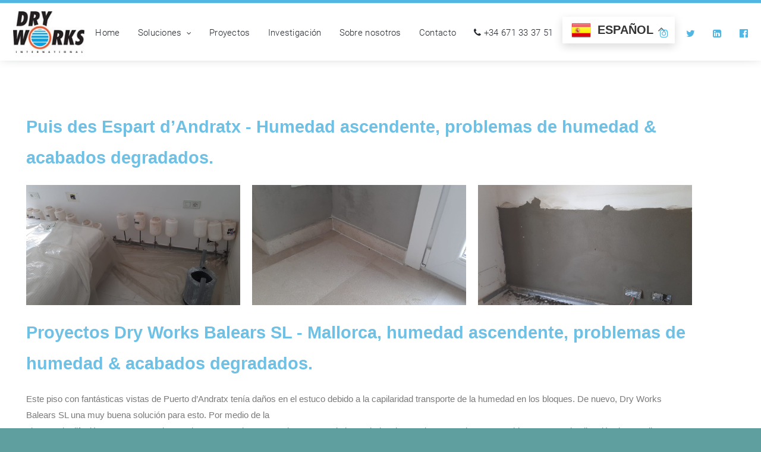

--- FILE ---
content_type: text/html; charset=UTF-8
request_url: https://www.dryworks.es/humedad-problemas-ascendente-puis-des-espart-dandratx-mallorca/
body_size: 24776
content:
<!DOCTYPE html>
<html id="thz-site-html" lang="es" class="thz-site-html header_inline thz-header-mode-stacked thz-horizontal-header thz-chrome thz-chrome-131-0-0-0 thz-chrome-desktop">
<head>
<meta charset="UTF-8">
<meta name="viewport" content="width=device-width, initial-scale=1">
<link rel="profile" href="http://gmpg.org/xfn/11">
<link rel="pingback" href="https://www.dryworks.es/xmlrpc.php">
<meta name='robots' content='index, follow, max-image-preview:large, max-snippet:-1, max-video-preview:-1' />

	<!-- This site is optimized with the Yoast SEO plugin v26.7 - https://yoast.com/wordpress/plugins/seo/ -->
	<title>Puis des Espart d&#039;Andratx - Problemas de humedad, Mallorca</title>
	<meta name="description" content="Este piso en Puis des Espart d&#039;Andratx en Mallorca tiene problemas de humedad. Dry Works Balears trató la humedad ascendente." />
	<link rel="canonical" href="https://www.dryworks.es/humedad-problemas-ascendente-puis-des-espart-dandratx-mallorca/" />
	<meta property="og:locale" content="es_ES" />
	<meta property="og:type" content="article" />
	<meta property="og:title" content="Puis des Espart d&#039;Andratx - Problemas de humedad, Mallorca" />
	<meta property="og:description" content="Este piso en Puis des Espart d&#039;Andratx en Mallorca tiene problemas de humedad. Dry Works Balears trató la humedad ascendente." />
	<meta property="og:url" content="https://www.dryworks.es/humedad-problemas-ascendente-puis-des-espart-dandratx-mallorca/" />
	<meta property="og:site_name" content="Dry Works Balears" />
	<meta property="article:modified_time" content="2022-11-05T12:36:32+00:00" />
	<meta property="og:image" content="http://www.dryworks.es/wp-content/uploads/2022/10/PHOTO-2022-05-09-15-05-14.jpg" />
	<meta property="og:image:width" content="2048" />
	<meta property="og:image:height" content="1152" />
	<meta property="og:image:type" content="image/jpeg" />
	<meta name="twitter:card" content="summary_large_image" />
	<meta name="twitter:label1" content="Tiempo de lectura" />
	<meta name="twitter:data1" content="2 minutos" />
	<script type="application/ld+json" class="yoast-schema-graph">{"@context":"https://schema.org","@graph":[{"@type":"WebPage","@id":"https://www.dryworks.es/humedad-problemas-ascendente-puis-des-espart-dandratx-mallorca/","url":"https://www.dryworks.es/humedad-problemas-ascendente-puis-des-espart-dandratx-mallorca/","name":"Puis des Espart d'Andratx - Problemas de humedad, Mallorca","isPartOf":{"@id":"https://www.dryworks.es/#website"},"primaryImageOfPage":{"@id":"https://www.dryworks.es/humedad-problemas-ascendente-puis-des-espart-dandratx-mallorca/#primaryimage"},"image":{"@id":"https://www.dryworks.es/humedad-problemas-ascendente-puis-des-espart-dandratx-mallorca/#primaryimage"},"thumbnailUrl":"https://www.dryworks.es/wp-content/uploads/2022/10/PHOTO-2022-05-09-15-05-14.jpg","datePublished":"2022-11-05T12:29:40+00:00","dateModified":"2022-11-05T12:36:32+00:00","description":"Este piso en Puis des Espart d'Andratx en Mallorca tiene problemas de humedad. Dry Works Balears trató la humedad ascendente.","breadcrumb":{"@id":"https://www.dryworks.es/humedad-problemas-ascendente-puis-des-espart-dandratx-mallorca/#breadcrumb"},"inLanguage":"es","potentialAction":[{"@type":"ReadAction","target":["https://www.dryworks.es/humedad-problemas-ascendente-puis-des-espart-dandratx-mallorca/"]}]},{"@type":"ImageObject","inLanguage":"es","@id":"https://www.dryworks.es/humedad-problemas-ascendente-puis-des-espart-dandratx-mallorca/#primaryimage","url":"https://www.dryworks.es/wp-content/uploads/2022/10/PHOTO-2022-05-09-15-05-14.jpg","contentUrl":"https://www.dryworks.es/wp-content/uploads/2022/10/PHOTO-2022-05-09-15-05-14.jpg","width":2048,"height":1152,"caption":"Este piso con fantásticas vistas al puerto de Port d'Andratx tenía daños en el estuco debido al transporte de humedad capilar en los blocqes. Aquí también, Dry Works Balears SL tiene una muy buena solución. Utilizando el sistema de difusión Aquapress, podemos detener completamente el transporte de humedad en la pared. Lo combinamos con la aplicación de un revoque de saneamiento Dry Seal SLM multicapa, resistente a la sal. Las sales pueden salir a través de estas capas sin causar daños. Y como ya no se pueden aportar nuevas sales, este proceso acabará por detenerse por sí solo. El revoque higienizante Dry Seal puede ser pintado en cualquier color después de 2-3 semanas"},{"@type":"BreadcrumbList","@id":"https://www.dryworks.es/humedad-problemas-ascendente-puis-des-espart-dandratx-mallorca/#breadcrumb","itemListElement":[{"@type":"ListItem","position":1,"name":"Home","item":"https://www.dryworks.es/"},{"@type":"ListItem","position":2,"name":"Puis des Espart d&#8217;Andratx"}]},{"@type":"WebSite","@id":"https://www.dryworks.es/#website","url":"https://www.dryworks.es/","name":"Dry Works Balears","description":"","publisher":{"@id":"https://www.dryworks.es/#organization"},"potentialAction":[{"@type":"SearchAction","target":{"@type":"EntryPoint","urlTemplate":"https://www.dryworks.es/?s={search_term_string}"},"query-input":{"@type":"PropertyValueSpecification","valueRequired":true,"valueName":"search_term_string"}}],"inLanguage":"es"},{"@type":"Organization","@id":"https://www.dryworks.es/#organization","name":"Dry Works","url":"https://www.dryworks.es/","logo":{"@type":"ImageObject","inLanguage":"es","@id":"https://www.dryworks.es/#/schema/logo/image/","url":"http://www.dryworks.es/wp-content/uploads/2019/09/logo.jpg","contentUrl":"http://www.dryworks.es/wp-content/uploads/2019/09/logo.jpg","width":143,"height":83,"caption":"Dry Works"},"image":{"@id":"https://www.dryworks.es/#/schema/logo/image/"}}]}</script>
	<!-- / Yoast SEO plugin. -->


<link rel='dns-prefetch' href='//ajax.googleapis.com' />
<link rel="alternate" type="application/rss+xml" title="Dry Works Balears &raquo; Feed" href="https://www.dryworks.es/feed/" />
<link rel="alternate" type="application/rss+xml" title="Dry Works Balears &raquo; Feed de los comentarios" href="https://www.dryworks.es/comments/feed/" />
<link rel="alternate" title="oEmbed (JSON)" type="application/json+oembed" href="https://www.dryworks.es/wp-json/oembed/1.0/embed?url=https%3A%2F%2Fwww.dryworks.es%2Fhumedad-problemas-ascendente-puis-des-espart-dandratx-mallorca%2F" />
<link rel="alternate" title="oEmbed (XML)" type="text/xml+oembed" href="https://www.dryworks.es/wp-json/oembed/1.0/embed?url=https%3A%2F%2Fwww.dryworks.es%2Fhumedad-problemas-ascendente-puis-des-espart-dandratx-mallorca%2F&#038;format=xml" />
<style id='wp-img-auto-sizes-contain-inline-css' type='text/css'>
img:is([sizes=auto i],[sizes^="auto," i]){contain-intrinsic-size:3000px 1500px}
/*# sourceURL=wp-img-auto-sizes-contain-inline-css */
</style>
<style id='classic-theme-styles-inline-css' type='text/css'>
/*! This file is auto-generated */
.wp-block-button__link{color:#fff;background-color:#32373c;border-radius:9999px;box-shadow:none;text-decoration:none;padding:calc(.667em + 2px) calc(1.333em + 2px);font-size:1.125em}.wp-block-file__button{background:#32373c;color:#fff;text-decoration:none}
/*# sourceURL=/wp-includes/css/classic-themes.min.css */
</style>
<link rel='stylesheet' id='font-awesome-css' href='https://www.dryworks.es/wp-content/plugins/elementor/assets/lib/font-awesome/css/font-awesome.min.css?ver=4.7.0' type='text/css' media='all' />
<link rel='stylesheet' id='thz-icons-css' href='https://www.dryworks.es/wp-content/themes/creatus/assets/fonts/thz-icons-pack/style.css?ver=1.5.11' type='text/css' media='all' />
<link rel='stylesheet' id='creatus-theme-css' href='https://www.dryworks.es/wp-content/themes/creatus/assets/css/thz-theme.css?ver=1.5.11' type='text/css' media='all' />
<link rel='stylesheet' id='creatus-menus-css' href='https://www.dryworks.es/wp-content/themes/creatus/assets/css/thz-menus.css?ver=1.5.11' type='text/css' media='all' />
<link rel='stylesheet' id='creatus-shortcodes-css' href='https://www.dryworks.es/wp-content/themes/creatus/assets/css/thz-shortcodes.css?ver=1.5.11' type='text/css' media='all' />
<link rel='stylesheet' id='creatus-layout-css' href='https://www.dryworks.es/wp-content/themes/creatus/assets/css/thz-layout.css?ver=1.5.11' type='text/css' media='all' />
<link rel='stylesheet' id='creatus-units-css' href='https://www.dryworks.es/wp-content/themes/creatus/assets/css/thz-units.css?ver=1.5.11' type='text/css' media='all' />
<link rel='stylesheet' id='creatus-utility-css' href='https://www.dryworks.es/wp-content/themes/creatus-child/assets/css/thz-utility.css?ver=1.5.11' type='text/css' media='all' />
<link rel='stylesheet' id='creatus-buttons-css' href='https://www.dryworks.es/wp-content/themes/creatus/assets/css/thz-buttons.css?ver=1.5.11' type='text/css' media='all' />
<link rel='stylesheet' id='creatus-animate-css' href='https://www.dryworks.es/wp-content/themes/creatus/assets/css/thz-animate.css?ver=1.5.11' type='text/css' media='all' />
<link rel='stylesheet' id='creatus-hovers-css' href='https://www.dryworks.es/wp-content/themes/creatus/assets/css/thz-hovers.css?ver=1.5.11' type='text/css' media='all' />
<link rel='stylesheet' id='creatus-magnific-css' href='https://www.dryworks.es/wp-content/themes/creatus/assets/css/thz-magnific.css?ver=1.5.11' type='text/css' media='all' />
<style id='creatus-print-inline-css' type='text/css'>
@font-face{font-family:'CrimsonSemibold';src:url('https://www.dryworks.es/wp-content/uploads/creatus/f/crimson/Crimson-Semibold-webfont.woff') format('woff');font-weight:normal;font-style:normal}@font-face{font-family:'CrimsonSemibold';src:url('https://www.dryworks.es/wp-content/uploads/creatus/f/crimson/Crimson-Semibold-webfont.woff') format('woff');font-weight:normal;font-style:normal}body{font-family:'Roboto Creatus',sans-serif;font-size:15px;font-weight:300;line-height:1.8;color:#767a7b;border-width:5px 0 0 0;border-style:solid;border-color:#51b6e2 transparent transparent transparent;background-color:#ffffff}.thz-wrapper{background-color:#ffffff}.thz-main{background-color:#ffffff}.thz-container,.thz-sliders-container{padding-left:24px;padding-right:24px}.holders{margin-left:-75px;margin-right:0px}.thz-block-spacer{padding:75px 0px 75px 75px}.thz-container .thz-row{margin-left:-20px;margin-right:0px}* + .thz-row{margin-top:20px}.thz-column{padding-left:20px;padding-right:0px}* + .thz-shc{margin-top:20px}@media screen and (max-width:979px){.thz-column .thz-column + .thz-column,.thz-column + .thz-column + .thz-column{margin-top:20px}}@media screen and (max-width:767px){.thz-column + .thz-column{margin-top:20px}}.thz-page-builder-content .thz-section{padding-top:80px;padding-bottom:80px}.thz-column .widget + .widget{margin-top:20px}.thz-site-width,.thz-wrapper.thz-site-width .thz-reveal-footer{max-width:1260px}.thz-hover-mask{background:rgba(0,0,0,0.1)}a,.thz-btn-none{color:#fa4e23}a:focus,a:hover,.thz-btn-none:hover,.thz-btn-hover .thz-btn-none{color:#51b6e2}h1,h2,h3,h4,h5,h6{font-family:'CrimsonSemibold',sans-serif;font-weight:normal;font-style:normal}h1{font-size:39.81px;line-height:1.1;color:#252a31}h2{font-size:33.18px;line-height:1.1;color:#252a31}h3{font-size:27.65px;line-height:1.1;color:#252a31}h4{font-size:23.04px;line-height:1.1;color:#252a31}h5{font-size:19.2px;line-height:1.1;color:#252a31;}h6{font-size:16px;line-height:1.1;color:#252a31}* + h1,* + h2,* + h3,* + h4,* + h5,* + h6,* + p,* + ul,* + ol,* + dl,* + fieldset,* + address,* + blockquote,* + .thz-content-85,* + .thz-content-75,* + .thz-content-50,* + .thz-content-40,* + .thz-stretch-content,* + pre,* + figure,* + form,* + table,.wp-caption,.gallery-caption,[class*='thz-text-column-']{margin-top:30px}h1 + *,h2 + *,h3 + *,h4 + *,h5 + *,h6 + *{margin-top:15px}[class*='thz-text-column-']{column-gap:30px}::selection{background:#51b6e2;color:#000000}::-moz-selection{background:#51b6e2;color:#000000}.thz-bold-primary,.thz-primary-color,.thz-bold-primary a,.thz-primary-color a{color:#51b6e2!important}.mejs-controls .mejs-time-rail .mejs-time-current{background:#51b6e2}.thz-highlight{background:#51b6e2!important;color:#000000!important}.thz-underline-primary,blockquote,blockquote.quote-right,blockquote.quote-centered p:first-of-type:after{border-color:#51b6e2!important}.thz-dropcap.box:first-letter,.thz-dropcap.rounded:first-letter,.thz-dropcap.circle:first-letter{background:#51b6e2!important;color:#000000!important}.thz-dropcap.outline:first-letter{border-color:#51b6e2;color:#51b6e2!important;background:none!important}.thz-button.thz-btn-theme,.thz-button.thz-btn-theme:focus{background-color:#51b6e2;border-color:#3badde;color:#000000}.thz-btn-outline .thz-button.thz-btn-theme{color:#3badde}.thz-button.thz-btn-theme:hover,.thz-btn-hover .thz-button.thz-btn-theme{background-color:#3badde;border-color:#3badde;color:#000000}#contentblock{width:100%}.thz-header-toolbar{border-width:0 0 1px 0;border-style:solid;border-color:transparent transparent #e7eae9 transparent;background-color:#ffffff;font-size:13px;line-height:45px}.thz-toolbar-menu > li > a{height:45px;line-height:45px;padding:0 10px 0 10px;border-right-color:#e7eae9}.thz-toolbar-menu > li.lifirst > a{border-left-color:#e7eae9}.thz-toolbar-menu > li:hover > a{background:#f7faf9}.thz-toolbar-menu ul{border-color:#eaeaea}.thz-toolbar-menu ul li a{border-bottom-color:#eaeaea}.thz-toolbar-menu ul li a:hover{background:#fafafa}.thz-toolbar-menu ul li{width:160px}#header_holder{box-shadow:0px 0px 16px -5px rgba(39,52,68,0.3);background-color:#ffffff}.thz-layout-boxed .header_holder{max-width:1260px}.thz-socials-holder.thz-socials-footer a{font-size:14px;width:14px;height:14px;line-height:14px}.thz-socials-holder.thz-socials-footer a{}.thz-socials-holder.thz-socials-footer a:hover{}.thz-logo-holder{width:120px}.thz-logo{width:120px;min-height:96px;margin:0px auto 0px auto}.thz-logo-in a{height:96px}.thz-mobile-menu-holder #logomobileholder{width:100px}.thz-mobile-menu-holder #logomobile{width:100px;min-height:80px}.thz-mobile-menu-holder #logomobile-in a{height:80px}.thz-menu li a.itemlink{color:#252a31}.thz-menu a.itemlink{background-color:rgba(255,255,255,0)}.thz-menu ul li a.itemlink{color:#252a31}.thz-menu ul a.itemlink{background-color:#ffffff}.thz-menu li a.itemlink:hover,.thz-menu li:hover > .child a{color:#5c7080}.thz-menu ul li a.itemlink:hover,.thz-menu ul li:hover > .child a{color:#252a31}.thz-menu ul li a.itemlink:hover,.thz-menu ul li:hover > .child a{background-color:#f7faf9}.thz-menu a.itemlink.activepath{color:#51b6e2}.thz-menu a.itemlink.activepath{background-color:rgba(255,255,255,0)}.thz-menu ul a.itemlink.activepath{color:#252a31}.thz-menu ul a.itemlink.activepath{background-color:#f9f9f9}ul.thz-menu li a.itemlink,.thz-menu li div.itemlink,.thz-custom-menu-button{padding:0px 15px 0px 15px;height:96px;line-height:96px}ul.thz-menu ul li a.itemlink{line-height:40px;border:none;height:auto}ul.thz-menu ul.sub-menu a.itemlink{padding:0px 15px 0px 15px}ul.thz-menu ul.sub-menu .linkholder > a:not(.citem){border-radius:4px}ul.thz-menu ul span.child i.childicon{right:15px}ul.thz-menu div.ulholder ul.sub-menu{width:250px}ul.thz-menu ul.sub-menu.level1{margin-top:10px}ul.thz-menu ul.sub-menu ul.sub-menu,ul.thz-menu div.ulholder.ulgroup > ul > li > div.ulholder > ul.sub-menu{margin-left:10px}ul.thz-menu ul > li > div.ulholder.notulgroup > ul{margin-top:-0px;margin-left:26px}ul.thz-menu li.flip div.ulholder > ul{margin-left:0px;margin-right:26px}ul.thz-menu ul.sub-menu,.thz-menu li.holdsgroup ul ul{padding:16px 16px 16px 16px;box-shadow:0px 8px 28px 0px rgba(0,0,0,0.08);background-color:#ffffff}#mainmenu_holder{border-width:0;border-style:solid;border-color:transparent transparent rgba(255,255,255,0) transparent}ul.thz-menu ul.sub-menu li a.items-separator{padding:0px 15px 7.5px 15px;margin:15px 0px 0px 0px;text-transform:uppercase}ul.thz-mega-menu li.menu-item.mega-menu-col{padding:30px 30px 30px 30px}ul.thz-mega-menu li.menu-item.mega-menu-col{border-right-width:1px;border-right-style:solid;border-right-color:#e7eae9}ul.thz-menu ul.sub-menu li a.holdsgroupTitle{padding:0px 15px 7.5px 15px;font-size:12px;letter-spacing:0.3px;text-transform:uppercase}#mainmenu_holder ul.thz-menu > li.menu-item > .linkholder{letter-spacing:0.3px}.thz-poz-menu-center ul.thz-menu.thz-mega-menu:before{margin-left:-120px}.thz-mobile-menu-holder{box-shadow:0px 0px 5px 0px rgba(0,0,0,0.5);background-color:#ffffff}ul.thz-mobile-menu li a{background:#ffffff;border-color:#dbe6ec}ul.thz-mobile-menu li a:hover{background:#f7faf9;border-color:#dbe6ec}ul.thz-mobile-menu li.active a{color:#51b6e2;background:#f7faf9;border-color:#dbe6ec}.thz-menu-addon i{font-size:16px;color:#51b6e2}.thz-menu-addon a:hover i{color:#fa4e23}aside .thz-sidebars .widget{margin:0px 0px 60px 0px}aside .thz-sidebars .widget-title{padding:0px 0px 30px 0px;margin:0px 0px 0px 0px;font-size:14px;font-weight:600;text-transform:uppercase}aside .thz-sidebars .widget_tag_cloud .tagcloud a{padding:5px 5px 5px 5px;margin:0px 5px 5px 0px;border-width:1px;border-style:solid;border-color:#e7eae9;border-radius:4px;font-size:10px;font-weight:600;text-transform:uppercase}.thz-pagination-nav{margin:60px auto 0px auto}.thz-pagination a,.thz-pagination span{padding:0px 0px 0px 0px;width:38px;height:38px;border-radius:38px;box-shadow:0px 2px 24px 0px rgba(0,0,0,0.18);line-height:38px;border:none;font-size:12px;font-weight:600}.thz-pagination .inactive,.thz-pagination.no-spacing .thz-pagination-dots{background:transparent;border-color:transparent;color:#252a31;box-shadow:none}.thz-pagination .thz-pagination-disabled{color:#ccc}.thz-pagination .thz-pagination-current{background:#252a31;color:#f7faf9}.thz-pagination a:hover{background:#252a31;border-color:transparent;color:#f7faf9;box-shadow:none}input[type="text"],input[type="number"],input[type="search"],input[type="password"],input[type="email"],input[type="tel"],input[type="url"],input[type="datetime"],input[type="date"],input[type="datetime-local"],input[type="month"],input[type="week"],input[type="time"],select,textarea,.select2-container .select2-choice,#bbp_topic_content,#bbp_reply_content,.thz-site-html .select2-drop-active,.thz-site-html .select2-selection--single,.thz-site-html .woocommerce-page input.select2-search__field,.thz-site-html .select2-dropdown,fieldset{padding:16px 16px 16px 16px;border-width:1px;border-style:solid;border-color:#f7faf9;border-radius:4px;background-color:#f7faf9}input[type="text"]:hover,input[type="number"]:hover,input[type="search"]:hover,input[type="password"]:hover,input[type="email"]:hover,input[type="tel"]:hover,input[type="url"]:hover,input[type="datetime"]:hover,input[type="date"]:hover,input[type="datetime-local"]:hover,input[type="month"]:hover,input[type="week"]:hover,input[type="time"]:hover,select:hover,textarea:hover,.select2-container .select2-choice:hover,#bbp_topic_content:hover,#bbp_reply_content:hover,.thz-site-html .select2-drop-active:hover,.thz-site-html .select2-selection--single:hover,.thz-site-html .woocommerce-page input.select2-search__field:hover,.thz-site-html .select2-dropdown:hover,fieldset:hover{background:#ffffff;color:#252a31;border-color:#dbe6ec}input[type="text"]:focus,input[type="number"]:focus,input[type="search"]:focus,input[type="password"]:focus,input[type="email"]:focus,input[type="tel"]:focus,input[type="url"]:focus,input[type="datetime"]:focus,input[type="date"]:focus,input[type="datetime-local"]:focus,input[type="month"]:focus,input[type="week"]:focus,input[type="time"]:focus,select:focus,textarea:focus,.select2-container .select2-choice:focus,#bbp_topic_content:focus,#bbp_reply_content:focus,.thz-site-html .select2-drop-active:focus,.thz-site-html .select2-selection--single:focus,.thz-site-html .woocommerce-page input.select2-search__field:focus,.thz-site-html .select2-dropdown:focus,fieldset:focus{background:#ffffff;color:#252a31;border-color:#51b6e2}fieldset{border-width:1px;border-style:solid;border-color:#e7eae9;background-color:#ffffff}fieldset:hover{background:#ffffff;color:#252a31;border-color:#e7eae9}fieldset:focus{background:#ffffff;color:#252a31;border-color:#e7eae9}input[type="button"],input[type="submit"],input[type="reset"],input[type="file"],form button,.button{padding:13px 32px 12px 32px;margin:12px 0px 0px 0px;border-radius:5px;background-color:#fa4e23;color:#ffffff;font-size:16px;font-weight:700}input[type="button"]:hover,input[type="submit"]:hover,input[type="reset"]:hover,input[type="file"]:hover,form button:hover,.button:hover{background:#51b6e2;color:#ffffff}form label{margin:8px 0px 8px 0px}body .gfield_required{padding:0px 0px 0px 8px;color:#f3413e}body .validation_message,body .validation_error{color:#f3413e;font-size:13px;font-style:italic}body .gfield_error input,body .gfield_error textarea{border-width:1px;border-style:solid;border-color:#f3413e}.cn-set-cookie{padding:8px 16px 8px 16px;border-width:2px;border-style:solid;border-color:#51b6e2;border-radius:3px;background-color:#51b6e2;color:#ffffff;font-size:13px;font-weight:600}.cn-set-cookie:hover{background:#51b6e2;color:#ffffff;border-color:#51b6e2}.cn-set-cookie:focus{background:#51b6e2;color:#ffffff;border-color:#51b6e2}.cn-more-info{padding:8px 16px 8px 16px;border-width:2px;border-style:solid;border-color:#51b6e2;border-radius:3px;color:#ffffff;font-size:13px;font-weight:600}.cn-more-info:hover{background:#51b6e2;color:#ffffff;border-color:#51b6e2}.cookie-notice-container{padding:16px 16px 16px 16px;font-size:12px;font-weight:600}.callBack input[type="text"],.callBack input[type="number"],.callBack input[type="search"],.callBack input[type="password"],.callBack input[type="email"],.callBack input[type="tel"],.callBack input[type="url"],.callBack input[type="datetime"],.callBack input[type="date"],.callBack input[type="datetime-local"],.callBack input[type="month"],.callBack input[type="week"],.callBack input[type="time"],.callBack select,.callBack textarea,.callBack .select2-container .select2-choice,.callBack #bbp_topic_content,.callBack #bbp_reply_content,.callBack .thz-site-html .select2-drop-active,.callBack .thz-site-html .select2-selection--single,.callBack .thz-site-html .woocommerce-page input.select2-search__field,.callBack .thz-site-html .select2-dropdown,.callBack fieldset{box-shadow:0px 3px 5px 0px rgba(36,29,29,0.05);background-color:#ffffff}.page-id-129 .callBack{display:none}#thz-section-holder-se5f8680d > section{padding:40px 0px 40px 0px}#thz-section-holder-se5f8680d section .thz-container > .thz-row{margin-left:-0px}#thz-section-holder-se5f8680d section .thz-container > .thz-row + .thz-row{margin-top:0px}#thz-section-holder-se5f8680d section .thz-container > .thz-row > .thz-column{padding-left:0px}#thz-section-holder-se5f8680d section .thz-container > .thz-row > div > .thz-column{padding-left:0px}@media screen and (max-width:979px){#thz-section-holder-se5f8680d section .thz-container > .thz-row > .thz-column .thz-column + .thz-column,#thz-section-holder-se5f8680d section .thz-container > .thz-row > .thz-column + .thz-column + .thz-column{margin-top:0px}}@media screen and (max-width:767px){#thz-section-holder-se5f8680d section .thz-container > .thz-row > .thz-column + .thz-column{margin-top:0px}}.thz-sh-ca82ca34:not(#♥) .thz-heading-holder{max-width:100%;float:left}#thz-divider-4187be85.thz-divider-4187be85.thz-shc{margin:16px auto 16px auto}.thz-divider-4187be85 .thz-divider.thz-divider-singleline{border-top:1px solid #eaeaea}.thz-sh-d463effa:not(#♥) .thz-heading-holder{max-width:100%;float:left}#thz-divider-b484ae79.thz-divider-b484ae79.thz-shc{margin:16px auto 16px auto}.thz-divider-b484ae79 .thz-divider.thz-divider-singleline{border-top:1px solid #eaeaea}.thz-sh-0a9606ba:not(#♥) .thz-heading-holder{max-width:100%;float:left}#thz-section-holder-scc36c6c8 .thz-btn-none{color:#ffffff}#thz-section-holder-scc36c6c8 a:not(.thz-button){color:#ffffff}#thz-section-holder-scc36c6c8 .thz-btn-none:hover,#thz-section-holder-scc36c6c8 .thz-btn-hover .thz-btn-none{color:#252a31}#thz-section-holder-scc36c6c8 a:not(.thz-button):hover{color:#252a31}#thz-section-holder-scc36c6c8 > section{padding:48px 0px 48px 0px;background-color:#51b6e2}#thz-section-holder-scc36c6c8{font-family:'Roboto Creatus',sans-serif;font-size:15px;font-weight:300;line-height:1.8;color:#ffffff}#thz-section-holder-scc36c6c8 h1{font-family:'CrimsonSemibold',sans-serif;font-weight:normal;font-style:normal;font-size:39.81px;line-height:1.1;color:#ffffff}#thz-section-holder-scc36c6c8 h2{font-family:'CrimsonSemibold',sans-serif;font-weight:normal;font-style:normal;font-size:33.18px;line-height:1.1;color:#ffffff}#thz-section-holder-scc36c6c8 h3{font-family:'CrimsonSemibold',sans-serif;font-weight:normal;font-style:normal;font-size:27.65px;line-height:1.1;color:#ffffff}#thz-section-holder-scc36c6c8 h4{font-family:'CrimsonSemibold',sans-serif;font-weight:normal;font-style:normal;font-size:23.04px;line-height:1.1;color:#ffffff}#thz-section-holder-scc36c6c8 h5{font-family:'CrimsonSemibold',sans-serif;font-weight:normal;font-style:normal;font-size:19.2px;line-height:1.1;color:#ffffff}#thz-section-holder-scc36c6c8 h6{font-family:'CrimsonSemibold',sans-serif;font-weight:normal;font-style:normal;font-size:16px;line-height:1.1;color:#ffffff}.thz-sh-ab600dd0:not(#♥) .thz-heading-holder{max-width:100%;float:left}#thz-text-block-1810952a.thz-text-block.thz-shc{color:#ffffff}.thz-shortcode-list-3e1a67d4:not(#♥) li{float:left;margin:0px 16px 0px 0px}.thz-sh-6c17d5c1:not(#♥) .thz-heading-holder{max-width:100%;float:left}#thz-text-block-45df2598.thz-text-block.thz-shc{color:#ffffff}.thz-sh-3b01c10f:not(#♥) .thz-heading-holder{max-width:100%;float:left}#thz-text-block-cbabbb23.thz-text-block.thz-shc{color:#ffffff}#thz-divider-6ab5f749.thz-divider-6ab5f749.thz-shc{margin:15px auto 15px auto}.thz-divider-6ab5f749 .thz-divider.thz-divider-singleline{border-top:1px solid rgba(210,220,223,0.3)}.thz-shortcode-list-693a90ef:not(#♥) li{float:left;margin:0px 16px 0px 0px;color:#ffffff}@media screen and (max-width:767px){.thz-container,.thz-sliders-container{padding-left:24px;padding-right:24px}.holders{margin-left:-60px;margin-right:0px}.thz-block-spacer{padding:60px 0px 60px 60px}.thz-container .thz-row{margin-left:-24px;margin-right:0px}* + .thz-row{margin-top:24px}.thz-column{padding-left:24px;padding-right:0px}* + .thz-shc{margin-top:24px}.thz-column + .thz-column{margin-top:24px}.thz-page-builder-content .thz-section{padding-top:72px;padding-bottom:72px}.thz-column .widget + .widget{margin-top:24px}h1{font-size:33.8385px}h2{font-size:28.203px}h3{font-size:24.885px}#thz-section-holder-scc36c6c8 h1{font-size:33.8385px}#thz-section-holder-scc36c6c8 h2{font-size:28.203px}#thz-section-holder-scc36c6c8 h3{font-size:24.885px}}body .gform_wrapper form ul{list-style-type:none;margin:0}@media (max-width:479px){.order-one{order:1}.order-two{order:2}}
/*# sourceURL=creatus-print-inline-css */
</style>
<link rel='stylesheet' id='creatus-child-css' href='https://www.dryworks.es/wp-content/themes/creatus-child/style.css?ver=1.5.11' type='text/css' media='all' />
<link rel='stylesheet' id='elementor-icons-css' href='https://www.dryworks.es/wp-content/plugins/elementor/assets/lib/eicons/css/elementor-icons.min.css?ver=5.45.0' type='text/css' media='all' />
<link rel='stylesheet' id='elementor-frontend-css' href='https://www.dryworks.es/wp-content/plugins/elementor/assets/css/frontend.min.css?ver=3.34.1' type='text/css' media='all' />
<link rel='stylesheet' id='elementor-post-2927-css' href='https://www.dryworks.es/wp-content/uploads/elementor/css/post-2927.css?ver=1768819460' type='text/css' media='all' />
<link rel='stylesheet' id='widget-heading-css' href='https://www.dryworks.es/wp-content/plugins/elementor/assets/css/widget-heading.min.css?ver=3.34.1' type='text/css' media='all' />
<link rel='stylesheet' id='widget-image-css' href='https://www.dryworks.es/wp-content/plugins/elementor/assets/css/widget-image.min.css?ver=3.34.1' type='text/css' media='all' />
<link rel='stylesheet' id='elementor-post-4817-css' href='https://www.dryworks.es/wp-content/uploads/elementor/css/post-4817.css?ver=1768835841' type='text/css' media='all' />
<link rel='stylesheet' id='thz-ff-kit-css' href='https://www.dryworks.es/wp-content/themes/creatus/assets/fonts/thz-ff-kit/stylesheet.css?ver=1.5.11' type='text/css' media='all' />
<link rel='stylesheet' id='elementor-gf-local-roboto-css' href='http://www.dryworks.es/wp-content/uploads/elementor/google-fonts/css/roboto.css?ver=1743772375' type='text/css' media='all' />
<link rel='stylesheet' id='elementor-gf-local-robotoslab-css' href='http://www.dryworks.es/wp-content/uploads/elementor/google-fonts/css/robotoslab.css?ver=1743772377' type='text/css' media='all' />
<script type="text/javascript" src="//ajax.googleapis.com/ajax/libs/jquery/1.12.4/jquery.min.js" id="jquery-js"></script>
<script type="text/javascript" src="https://www.dryworks.es/wp-content/themes/creatus/assets/js/thz.init.js?ver=1.5.11" id="creatus-init-js"></script>
<link rel="https://api.w.org/" href="https://www.dryworks.es/wp-json/" /><link rel="alternate" title="JSON" type="application/json" href="https://www.dryworks.es/wp-json/wp/v2/pages/4817" /><link rel="EditURI" type="application/rsd+xml" title="RSD" href="https://www.dryworks.es/xmlrpc.php?rsd" />
<meta name="generator" content="WordPress 6.9" />
<link rel='shortlink' href='https://www.dryworks.es/?p=4817' />
<meta name="generator" content="Elementor 3.34.1; features: additional_custom_breakpoints; settings: css_print_method-external, google_font-enabled, font_display-auto">
<style type="text/css">.recentcomments a{display:inline !important;padding:0 !important;margin:0 !important;}</style>			<style>
				.e-con.e-parent:nth-of-type(n+4):not(.e-lazyloaded):not(.e-no-lazyload),
				.e-con.e-parent:nth-of-type(n+4):not(.e-lazyloaded):not(.e-no-lazyload) * {
					background-image: none !important;
				}
				@media screen and (max-height: 1024px) {
					.e-con.e-parent:nth-of-type(n+3):not(.e-lazyloaded):not(.e-no-lazyload),
					.e-con.e-parent:nth-of-type(n+3):not(.e-lazyloaded):not(.e-no-lazyload) * {
						background-image: none !important;
					}
				}
				@media screen and (max-height: 640px) {
					.e-con.e-parent:nth-of-type(n+2):not(.e-lazyloaded):not(.e-no-lazyload),
					.e-con.e-parent:nth-of-type(n+2):not(.e-lazyloaded):not(.e-no-lazyload) * {
						background-image: none !important;
					}
				}
			</style>
			<link rel="icon" href="https://www.dryworks.es/wp-content/uploads/2019/09/favicon.ico" sizes="32x32" />
<link rel="icon" href="https://www.dryworks.es/wp-content/uploads/2019/09/favicon.ico" sizes="192x192" />
<link rel="apple-touch-icon" href="https://www.dryworks.es/wp-content/uploads/2019/09/favicon.ico" />
<meta name="msapplication-TileImage" content="https://www.dryworks.es/wp-content/uploads/2019/09/favicon.ico" />
		<style type="text/css" id="wp-custom-css">
			thz-grid-on-load.thz-is-isotope, .thz-shc.thz-is-isotope {
    opacity: 1; 
}
/* .sidebar-nl , .sidebar-es, .sidebar-en, .sidebar-ge {
	display: none;
} */
html[lang="nl-NL"] .sidebar-nl {
	display: block;
}
html[lang="es-ES"] .sidebar-es {
	display: block; 
}
html[lang="en-US"] .sidebar-en {
	display: block; 
}
html[lang="de-DE"] .sidebar-ge {
	display: block; 
}
html[lang="nl-NL"] .footer-en,html[lang="nl-NL"] .footer-es, html[lang="nl-NL"] .footer-de, html[lang="en-US"] .footer-es, html[lang="en-US"] .footer-nl, html[lang="en-US"] .footer-de,
html[lang="de-DE"] .footer-nl,
html[lang="de-DE"] .footer-es,
html[lang="de-DE"] .footer-en,
html[lang="es-ES"] .footer-en,
html[lang="es-ES"] .footer-de,
html[lang="es-ES"] .footer-nl {
    display: none;
}





body {
  background: #5F9F9F;
}

.css-map > li a,
.css-map > li a:hover,
#map-tooltip,
.cssmap-tooltip-content {
  background: #111;
  background: rgba(0, 0, 0, .8);
  color: #eee;
  font: normal 12px 'Lucida Grande', Arial, sans-serif;
  padding: .5em 1.2em;
  text-align: center;
  text-shadow: 0 1px 0 #000;
  white-space: nowrap;
  -moz-border-radius: .6em;
  -ms-border-radius: .6em;
  -webkit-border-radius: .6em;
  border-radius: .6em;
}

.m1450 .css-map > li a,
.m1280 .css-map > li a {
  font-size: 14px
}

.css-map > li a .tooltip-arrow {
  bottom: -5px;
  /* must be the same as a border-width */
  border: solid;
  border-color: #111 transparent;
  border-color: rgba(0, 0, 0, .8) transparent;
  border-width: 5px 5px 0 5px;
  /* this's a height of the arrow */
  margin-left: -5px;
  /* must be the same as a border-width */
}

.css-map > li a.tooltip-right .tooltip-arrow {
  margin-right: -5px;
  /* must be the same as a tooltip-arrow border-width */
}

.css-map > li a.tooltip-top .tooltip-arrow {
  /* set tooltip under the arrow */
  border-width: 0 5px 5px 5px;
  top: -5px;
}


/* tooltip style when the region is activated */

.css-map .active-region a {
  background-color: #111
}

.css-map .active-region a .tooltip-arrow {
  border-color: #111 transparent
}


/* links in the visible list of regions */

.map-visible-list a {
  /* color: #eee; */
}

.map-visible-list a:hover,
.map-visible-list a:focus,
.map-visible-list li.focus a {
  /* color: #fc0; */
}

.map-visible-list a:active,
.map-visible-list li.active-region a {
  /* color: #cc3; */
}


/* markers tooltip style */

.cssmap-tooltip-content {
  text-align: left;
}


/* default pre-loader */

.map-loader {
  background: #111;
  background: rgba(0, 0, 0, .8);
  color: #eee;
  font: normal 14px 'Lucida Grande', Arial, sans-serif;
  padding: .6em 1.2em;
  text-shadow: 0 1px 0 #000;
  -moz-border-radius: .6em;
  -ms-border-radius: .6em;
  -webkit-border-radius: .6em;
  border-radius: .6em;
}

.m1450 .map-loader,
.m1280 .map-loader {
  font-size: 16px
}

.css-map-container {
  margin: 0 auto !important;
  overflow: hidden;
  padding: 0 !important;
  position: relative
}

.css-map-container * {
  -moz-box-sizing: content-box;
  -webkit-box-sizing: content-box;
  box-sizing: content-box
}

.css-map {
  display: block;
  left: 0;
  margin: 0 !important;
  list-style: none;
  padding: 0 !important;
  position: relative
}

.css-map > li {
  height: 0;
  width: 0
}

.css-map > li a {
  height: auto;
  margin: -9999px 0 0 0;
  position: absolute;
  text-decoration: none;
  width: auto;
  z-index: 89
}

.css-map > li a:focus {
  outline: 0 none
}

.css-map-container span {
  display: block;
  height: 0;
  left: 0;
  position: absolute;
  top: -9999px;
  width: 0
}

.css-map > li a.tooltip-right {
  left: auto;
  right: 0;
  width: auto
}

.css-map > li a .tooltip-arrow {
  left: 50%;
  top: auto
}

.css-map > li a.tooltip-middle .tooltip-arrow {
  display: none
}

.css-map > li a.tooltip-top .tooltip-arrow {
  bottom: auto
}

.css-map > li a.tooltip-right .tooltip-arrow {
  left: auto
}

#map-tooltip {
  position: absolute;
  z-index: 999
}

.css-map-container .cities {
  top: 0;
  z-index: 88
}

.css-map .bg {
  padding: 10px
}

.css-map .active-region .bg {
  z-index: 87
}

.css-map .m {
  cursor: pointer;
  z-index: 99
}

.css-map .m span {
  z-index: 89
}

.map-visible-list {
  clear: both;
  overflow: hidden
}

span.map-loader {
  height: auto;
  position: absolute;
  text-align: center;
  width: auto;
  z-index: 90
}

.eu1 .s1 {
  height: .6em;
  left: 8.3em;
  top: 10.5em;
  width: .1em
}

.eu1 .s2 {
  height: .2em;
  left: 8.5em;
  top: 10.9em;
  width: .1em
}

.eu1 .s3 {
  height: .1em;
  left: 8.5em;
  top: 10.6em;
  width: .1em
}

.eu1 .s4 {
  height: .7em;
  left: 8.4em;
  top: 10.5em;
  width: .1em
}

.eu2 .s1 {
  height: .1em;
  left: 5.1em;
  top: 10.5em;
  width: .1em
}

.eu3 .s1 {
  height: .1em;
  left: 7.5em;
  top: 8.9em;
  width: .4em
}

.eu3 .s2 {
  height: .1em;
  left: 7.2em;
  top: 9em;
  width: .7em
}

.eu3 .s3 {
  height: .1em;
  left: 7.2em;
  top: 9.1em;
  width: .7em
}

.eu3 .s4 {
  height: .6em;
  left: 7.4em;
  top: 9em;
  width: .1em
}

.eu3 .s5 {
  height: .1em;
  left: 7em;
  top: 9.4em;
  width: .7em
}

.eu3 .s6 {
  height: .1em;
  left: 6.9em;
  top: 9.2em;
  width: .9em
}

.eu3 .s7 {
  height: .1em;
  left: 6.7em;
  top: 9.4em;
  width: .1em
}

.eu3 .s8 {
  height: .1em;
  left: 6.6em;
  top: 9.3em;
  width: 1.2em
}

.eu4 .s1 {
  height: .1em;
  left: 9.8em;
  top: 6.8em;
  width: .3em
}

.eu4 .s2 {
  height: .2em;
  left: 9.6em;
  top: 6.9em;
  width: .8em
}

.eu4 .s3 {
  height: .3em;
  left: 9.4em;
  top: 7.1em;
  width: 1em
}

.eu4 .s4 {
  height: .2em;
  left: 10.6em;
  top: 7.5em;
  width: .1em
}

.eu4 .s5 {
  height: .1em;
  left: 9.8em;
  top: 8.1em;
  width: .5em
}

.eu4 .s6 {
  height: .6em;
  left: 9.5em;
  top: 7.3em;
  width: 1em
}

.eu4 .s7 {
  height: .3em;
  left: 9.3em;
  top: 7.4em;
  width: 1.3em
}

.eu4 .s8 {
  height: .1em;
  left: 9em;
  top: 7.9em;
  width: 1.5em
}

.eu4 .s9 {
  height: .6em;
  left: 9.1em;
  top: 7.5em;
  width: 1.3em
}

.eu5 .s1 {
  height: .1em;
  left: 5.7em;
  top: 8.6em;
  width: .2em
}

.eu5 .s2 {
  height: .1em;
  left: 5.6em;
  top: 8.5em;
  width: .4em
}

.eu5 .s3 {
  height: .1em;
  left: 5.5em;
  top: 8.4em;
  width: .5em
}

.eu5 .s4 {
  height: .2em;
  left: 5.3em;
  top: 8.2em;
  width: .6em
}

.eu6 .s1 {
  height: .1em;
  left: 8.1em;
  top: 10.5em;
  width: .1em
}

.eu6 .s2 {
  height: .2em;
  left: 8em;
  top: 10.3em;
  width: .2em
}

.eu6 .s3 {
  height: .1em;
  left: 7.9em;
  top: 10.2em;
  width: .4em
}

.eu6 .s4 {
  height: .1em;
  left: 7.8em;
  top: 10.1em;
  width: .6em
}

.eu6 .s5 {
  height: .2em;
  left: 7.7em;
  top: 9.9em;
  width: .6em
}

.eu7 .s1 {
  height: .2em;
  left: 9.9em;
  top: 10.2em;
  width: .1em
}

.eu7 .s2 {
  height: .1em;
  left: 9.6em;
  top: 10.1em;
  width: .2em
}

.eu7 .s3 {
  height: .5em;
  left: 9.5em;
  top: 10.2em;
  width: .4em
}

.eu7 .s4 {
  height: .3em;
  left: 8.9em;
  top: 10.4em;
  width: .7em
}

.eu7 .s5 {
  height: .6em;
  left: 9em;
  top: 10.2em;
  width: .5em
}

.eu7 .s6 {
  height: .3em;
  left: 8.9em;
  top: 10.1em;
  width: .1em
}

.eu8 .s1 {
  height: .1em;
  left: 7.8em;
  top: 9.5em;
  width: .1em
}

.eu8 .s2 {
  height: .1em;
  left: 7.7em;
  top: 9.6em;
  width: .3em
}

.eu8 .s3 {
  height: .1em;
  left: 7.6em;
  top: 9.7em;
  width: .7em
}

.eu8 .s4 {
  height: .2em;
  left: 7.7em;
  top: 10.3em;
  width: .3em
}

.eu8 .s5 {
  height: .1em;
  left: 7.6em;
  top: 10.2em;
  width: .3em
}

.eu8 .s6 {
  height: .1em;
  left: 7.5em;
  top: 10.1em;
  width: .3em
}

.eu8 .s7 {
  height: .1em;
  left: 7.4em;
  top: 10em;
  width: .3em
}

.eu8 .s8 {
  height: .1em;
  left: 7.3em;
  top: 9.9em;
  width: .4em
}

.eu8 .s9 {
  height: .1em;
  left: 7.3em;
  top: 9.8em;
  width: 1em
}

.eu9 .s1 {
  height: .1em;
  left: 11em;
  top: 12.1em;
  width: .1em
}

.eu9 .s2 {
  height: .2em;
  left: 10.7em;
  top: 12.1em;
  width: .3em
}

.eu9 .s3 {
  height: .2em;
  left: 10.6em;
  top: 12.2em;
  width: .3em
}

.eu10 .s1 {
  height: .1em;
  left: 7.4em;
  top: 8.3em;
  width: .2em
}

.eu10 .s2 {
  height: .1em;
  left: 7.2em;
  top: 8.4em;
  width: .6em
}

.eu10 .s3 {
  height: .1em;
  left: 7em;
  top: 8.5em;
  width: .1em
}

.eu10 .s4 {
  height: .3em;
  left: 7.1em;
  top: 8.5em;
  width: .1em
}

.eu10 .s5 {
  height: .2em;
  left: 8.1em;
  top: 8.6em;
  width: .1em
}

.eu10 .s6 {
  height: .3em;
  left: 8em;
  top: 8.6em;
  width: .1em
}

.eu10 .s7 {
  height: .4em;
  left: 7.2em;
  top: 8.5em;
  width: .8em
}

.eu10 .s8 {
  height: .6em;
  left: 7.3em;
  top: 8.4em;
  width: .2em
}

.eu11 .s1 {
  height: .1em;
  left: 6.5em;
  top: 6.3em;
  width: .1em
}

.eu11 .s2 {
  height: .3em;
  left: 6.6em;
  top: 6.2em;
  width: .3em
}

.eu11 .s3 {
  height: .2em;
  left: 6.8em;
  top: 6.5em;
  width: .2em
}

.eu11 .s4 {
  height: .8em;
  left: 6.3em;
  top: 6.4em;
  width: .5em
}

.eu11 .s5 {
  height: .6em;
  left: 6.8em;
  top: 6.7em;
  width: .3em
}

.eu11 .s6 {
  height: .2em;
  left: 7.4em;
  top: 7em;
  width: .2em
}

.eu11 .s7 {
  height: .2em;
  left: 3.6em;
  top: 4.8em;
  width: .1em
}

.eu11 .s8 {
  height: .2em;
  left: 3.5em;
  top: 4.6em;
  width: .3em
}

.eu12 .s1 {
  height: .1em;
  left: 9.3em;
  top: 5.5em;
  width: .3em
}

.eu12 .s2 {
  height: .1em;
  left: 9.5em;
  top: 6.2em;
  width: .3em
}

.eu12 .s3 {
  height: .5em;
  left: 8.7em;
  top: 5.7em;
  width: 1.1em
}

.eu12 .s4 {
  height: .2em;
  left: 9.1em;
  top: 5.6em;
  width: .8em
}

.eu13 .s1 {
  height: .1em;
  left: 6.1em;
  top: 10.3em;
  width: .1em
}

.eu13 .s2 {
  height: .3em;
  left: 6.1em;
  top: 8.8em;
  width: .2em
}

.eu13 .s3 {
  height: .4em;
  left: 3.9em;
  top: 8.9em;
  width: 2.3em
}

.eu13 .s4 {
  height: .6em;
  left: 4.2em;
  top: 8.8em;
  width: 1.9em
}

.eu13 .s5 {
  height: .9em;
  left: 4.4em;
  top: 8.6em;
  width: .1em
}

.eu13 .s6 {
  height: 1em;
  left: 4.5em;
  top: 8.6em;
  width: 1.2em
}

.eu13 .s7 {
  height: .2em;
  left: 5.5em;
  top: 8.5em;
  width: .1em
}

.eu13 .s8 {
  height: .3em;
  left: 5.1em;
  top: 8.3em;
  width: .2em
}

.eu13 .s9 {
  height: .1em;
  left: 6.1em;
  top: 10.1em;
  width: .1em
}

.eu13 .s10 {
  height: .9em;
  left: 5.8em;
  top: 9.6em;
  width: .3em
}

.eu13 .s11 {
  height: 1.7em;
  left: 4.6em;
  top: 8.7em;
  width: 1.4em
}

.eu13 .s12 {
  height: 1.9em;
  left: 4.8em;
  top: 8.6em;
  width: .4em
}

.eu13 .s13 {
  height: 2.2em;
  left: 5.2em;
  top: 8.4em;
  width: .3em
}

.eu13 .s14 {
  height: .4em;
  left: 6.3em;
  top: 10.4em;
  width: .3em
}

.eu14 .s1 {
  height: .1em;
  left: 9.6em;
  top: 1.2em;
  width: .3em
}

.eu14 .s2 {
  height: .2em;
  left: 9.5em;
  top: 1.3em;
  width: .6em
}

.eu14 .s3 {
  height: .4em;
  left: 9.4em;
  top: 1.4em;
  width: .6em
}

.eu14 .s4 {
  height: .1em;
  left: 9.3em;
  top: 1.8em;
  width: .7em
}

.eu14 .s5 {
  height: .2em;
  left: 8.6em;
  top: 1.6em;
  width: .2em
}

.eu14 .s6 {
  height: .1em;
  left: 8.7em;
  top: 1.8em;
  width: .2em
}

.eu14 .s7 {
  height: .1em;
  left: 8.8em;
  top: 1.9em;
  width: .2em
}

.eu14 .s8 {
  height: .1em;
  left: 9.1em;
  top: 1.8em;
  width: .1em
}

.eu14 .s9 {
  height: .3em;
  left: 9em;
  top: 1.9em;
  width: 1em
}

.eu14 .s10 {
  height: .3em;
  left: 10.1em;
  top: 2.2em;
  width: .1em
}

.eu14 .s11 {
  height: 1em;
  left: 9.1em;
  top: 2.1em;
  width: 1em
}

.eu14 .s12 {
  height: .7em;
  left: 9.2em;
  top: 2.9em;
  width: 1em
}

.eu14 .s13 {
  height: .3em;
  left: 10.4em;
  top: 4.3em;
  width: .1em
}

.eu14 .s14 {
  height: .4em;
  left: 10.3em;
  top: 4.2em;
  width: .1em
}

.eu14 .s15 {
  height: 1em;
  left: 10.2em;
  top: 3.8em;
  width: .1em
}

.eu14 .s16 {
  height: 1.3em;
  left: 9.1em;
  top: 3.6em;
  width: 1.1em
}

.eu14 .s17 {
  height: 1.2em;
  left: 9em;
  top: 3.8em;
  width: 1.1em
}

.eu14 .s18 {
  height: 1.2em;
  left: 8.9em;
  top: 3.9em;
  width: 1.1em
}

.eu14 .s19 {
  height: 1.3em;
  left: 8.8em;
  top: 4em;
  width: 1.1em
}

.eu14 .s20 {
  height: 1.5em;
  left: 8.6em;
  top: 4.1em;
  width: .5em
}

.eu14 .s21 {
  height: .2em;
  left: 8.3em;
  top: 5.3em;
  width: 1.5em
}

.eu15 .s1 {
  height: .1em;
  left: 13em;
  top: 10.8em;
  width: .2em
}

.eu15 .s2 {
  height: .2em;
  left: 13em;
  top: 10.6em;
  width: .1em
}

.eu15 .s3 {
  height: .1em;
  left: 12.6em;
  top: 10.8em;
  width: .2em
}

.eu15 .s4 {
  height: .3em;
  left: 12.2em;
  top: 10.5em;
  width: .8em
}

.eu15 .s5 {
  height: .2em;
  left: 12.2em;
  top: 10.4em;
  width: .5em
}

.eu15 .s6 {
  height: .2em;
  left: 12em;
  top: 10.3em;
  width: .5em
}

.eu16 .s1 {
  height: .3em;
  left: 6.1em;
  top: 7.5em;
  width: .1em
}

.eu16 .s2 {
  height: .5em;
  left: 7.4em;
  top: 7.8em;
  width: .1em
}

.eu16 .s3 {
  height: .1em;
  left: 7.1em;
  top: 7.2em;
  width: .3em
}

.eu16 .s4 {
  height: .1em;
  left: 6.8em;
  top: 7.3em;
  width: .6em
}

.eu16 .s5 {
  height: .2em;
  left: 6.3em;
  top: 7.2em;
  width: .5em
}

.eu16 .s6 {
  height: 1em;
  left: 6.2em;
  top: 7.4em;
  width: 1.2em
}

.eu16 .s7 {
  height: .7em;
  left: 6.1em;
  top: 7.8em;
  width: 1.1em
}

.eu16 .s8 {
  height: .2em;
  left: 6.2em;
  top: 9.1em;
  width: .1em
}

.eu16 .s9 {
  height: .1em;
  left: 6.6em;
  top: 9.2em;
  width: .3em
}

.eu16 .s10 {
  height: .1em;
  left: 7.2em;
  top: 8.9em;
  width: .1em
}

.eu16 .s11 {
  height: .4em;
  left: 7.1em;
  top: 8.8em;
  width: .1em
}

.eu16 .s12 {
  height: .6em;
  left: 6.3em;
  top: 8.6em;
  width: .8em
}

.eu16 .s13 {
  height: .7em;
  left: 6em;
  top: 8.1em;
  width: 1em
}

.eu17 .s1 {
  height: .2em;
  left: 9.5em;
  top: 10.7em;
  width: .1em
}

.eu17 .s2 {
  height: .2em;
  left: 8.9em;
  top: 10.8em;
  width: .6em
}

.eu17 .s3 {
  height: .2em;
  left: 8.6em;
  top: 10.9em;
  width: .8em
}

.eu17 .s4 {
  height: .2em;
  left: 9em;
  top: 12.1em;
  width: .8em
}

.eu17 .s5 {
  height: .2em;
  left: 8.9em;
  top: 11.9em;
  width: 1em
}

.eu17 .s6 {
  height: .2em;
  left: 8.8em;
  top: 11.8em;
  width: 1em
}

.eu17 .s7 {
  height: .3em;
  left: 8.7em;
  top: 11.6em;
  width: 1em
}

.eu17 .s8 {
  height: .5em;
  left: 8.6em;
  top: 11.3em;
  width: 1em
}

.eu17 .s9 {
  height: .6em;
  left: 8.5em;
  top: 11.1em;
  width: .9em
}

.eu17 .s10 {
  height: .4em;
  left: 8.4em;
  top: 11.2em;
  width: 1.1em
}

.eu17 .s11 {
  height: .2em;
  left: 8.3em;
  top: 11.1em;
  width: .1em
}

.eu18 .s1 {
  height: .1em;
  left: 8.9em;
  top: 9.1em;
  width: .1em
}

.eu18 .s2 {
  height: .2em;
  left: 8.8em;
  top: 9em;
  width: .1em
}

.eu18 .s3 {
  height: .4em;
  left: 8.5em;
  top: 9em;
  width: .3em
}

.eu18 .s4 {
  height: .5em;
  left: 8.2em;
  top: 9.1em;
  width: .5em
}

.eu18 .s5 {
  height: .2em;
  left: 8em;
  top: 9.5em;
  width: .3em
}

.eu18 .s6 {
  height: .5em;
  left: 7.9em;
  top: 9.1em;
  width: .1em
}

.eu18 .s7 {
  height: .3em;
  left: 7.8em;
  top: 9.2em;
  width: .9em
}

.eu19 .s1 {
  height: .5em;
  left: 2.4em;
  top: 3.2em;
  width: .1em
}

.eu19 .s2 {
  height: .3em;
  left: 2em;
  top: 3.7em;
  width: .3em
}

.eu19 .s3 {
  height: .1em;
  left: 1.2em;
  top: 4.1em;
  width: .5em
}

.eu19 .s4 {
  height: .4em;
  left: .8em;
  top: 3.7em;
  width: 1.2em
}

.eu19 .s5 {
  height: .6em;
  left: .5em;
  top: 3.1em;
  width: 1.9em
}

.eu19 .s6 {
  height: .6em;
  left: .4em;
  top: 2.8em;
  width: 1.9em
}

.eu20 .s1 {
  height: .1em;
  left: 3em;
  top: 8.1em;
  width: .4em
}

.eu20 .s2 {
  height: .2em;
  left: 3em;
  top: 7.9em;
  width: .6em
}

.eu20 .s3 {
  height: .6em;
  left: 3.1em;
  top: 7.4em;
  width: .7em
}

.eu20 .s4 {
  height: .7em;
  left: 3.6em;
  top: 7.3em;
  width: .1em
}

.eu20 .s5 {
  height: .5em;
  left: 3em;
  top: 7.2em;
  width: .4em
}

.eu20 .s6 {
  height: .2em;
  left: 3.2em;
  top: 7em;
  width: .4em
}

.eu21 .s1 {
  height: .15em;
  left: 7.05em;
  top: 10.1em;
  width: .1em
}

.eu22 .s2 {
  height: .2em;
  left: 7.15em;
  top: 10.1em;
  width: .1em
}

.eu22 .s3 {
  height: .1em;
  left: 6.95em;
  top: 11.8em;
  width: .1em
}

.eu22 .s4 {
  height: .1em;
  left: 7.4em;
  top: 11.8em;
  width: .3em
}

.eu22 .s5 {
  height: .1em;
  left: 7.2em;
  top: 11.7em;
  width: .5em
}

.eu22 .s6 {
  height: .2em;
  left: 7em;
  top: 11.5em;
  width: .8em
}

.eu22 .s7 {
  height: .2em;
  left: 7.5em;
  top: 11.4em;
  width: .4em
}

.eu22 .s8 {
  height: .2em;
  left: 7.6em;
  top: 11.2em;
  width: .4em
}

.eu22 .s9 {
  height: .3em;
  left: 8em;
  top: 10.9em;
  width: .2em
}

.eu22 .s10 {
  height: .4em;
  left: 7.5em;
  top: 10.8em;
  width: .5em
}

.eu22 .s11 {
  height: .2em;
  left: 7.3em;
  top: 10.8em;
  width: .6em
}

.eu22 .s12 {
  height: .3em;
  left: 7.1em;
  top: 10.6em;
  width: .7em
}

.eu22 .s13 {
  height: .3em;
  left: 7em;
  top: 10.5em;
  width: .5em
}

.eu22 .s14 {
  height: .6em;
  left: 6.3em;
  top: 10.8em;
  width: .4em
}

.eu22 .s15 {
  height: .5em;
  left: 6.9em;
  top: 10.25em;
  width: .5em
}

.eu22 .s16 {
  height: .3em;
  left: 6.6em;
  top: 10.25em;
  width: .7em
}

.eu22 .s17 {
  height: .2em;
  left: 6.2em;
  top: 10.1em;
  width: .6em
}

.eu22 .s18 {
  height: 1.1em;
  left: 6.8em;
  top: 9.5em;
  width: .25em
}

.eu22 .s19 {
  height: .1em;
  left: 6.8em;
  top: 9.4em;
  width: .2em
}

.eu22 .s20 {
  height: .1em;
  left: 6.7em;
  top: 9.5em;
  width: .6em
}

.eu22 .s21 {
  height: .1em;
  left: 6.3em;
  top: 9.6em;
  width: .1em
}

.eu22 .s22 {
  height: .2em;
  left: 6.5em;
  top: 9.6em;
  width: .8em
}

.eu22 .s23 {
  height: .4em;
  left: 6.1em;
  top: 9.7em;
  width: 1.1em
}

.eu23 .s1 {
  height: .2em;
  left: 8.5em;
  top: 10.4em;
  width: .2em
}

.eu24 .s1 {
  height: .3em;
  left: 9.8em;
  top: 6.5em;
  width: .1em
}

.eu24 .s2 {
  height: .1em;
  left: 9.5em;
  top: 6.8em;
  width: .3em
}

.eu24 .s3 {
  height: .5em;
  left: 9.4em;
  top: 6.3em;
  width: .4em
}

.eu24 .s4 {
  height: .6em;
  left: 9.3em;
  top: 6.2em;
  width: .1em
}

.eu24 .s5 {
  height: .5em;
  left: 8.7em;
  top: 6.2em;
  width: .8em
}

.eu24 .s6 {
  height: .5em;
  left: 8.6em;
  top: 6.3em;
  width: .1em
}

.eu25 .s1 {
  height: .1em;
  left: 6.5em;
  top: 9.3em;
  width: .1em
}

.eu26 .s1 {
  height: .1em;
  left: 9.1em;
  top: 7.4em;
  width: .2em
}

.eu26 .s2 {
  height: .2em;
  left: 8.9em;
  top: 7.1em;
  width: .1em
}

.eu26 .s3 {
  height: .3em;
  left: 9em;
  top: 7.1em;
  width: .4em
}

.eu26 .s4 {
  height: .2em;
  left: 9.5em;
  top: 6.9em;
  width: .1em
}

.eu26 .s5 {
  height: .1em;
  left: 8.7em;
  top: 6.7em;
  width: .6em
}

.eu26 .s6 {
  height: .3em;
  left: 8.6em;
  top: 6.8em;
  width: .9em
}

.eu27 .s1 {
  height: .2em;
  left: 5.9em;
  top: 8.6em;
  width: .1em
}

.eu28 .s1 {
  height: .1em;
  left: 8.9em;
  top: 10.7em;
  width: .1em
}

.eu28 .s2 {
  height: .1em;
  left: 8.6em;
  top: 10.6em;
  width: .3em
}

.eu28 .s3 {
  height: .2em;
  left: 8.5em;
  top: 10.7em;
  width: .4em
}

.eu29 .s1 {
  height: .2em;
  left: 7.3em;
  top: 11.95em;
  width: .2em
}

.eu30 .s1 {
  height: .1em;
  left: 10.1em;
  top: 9.4em;
  width: .1em
}

.eu30 .s2 {
  height: .2em;
  left: 10em;
  top: 9.4em;
  width: .1em
}

.eu30 .s3 {
  height: .4em;
  left: 9.9em;
  top: 9.4em;
  width: .1em
}

.eu30 .s4 {
  height: .1em;
  left: 9.8em;
  top: 9.3em;
  width: .4em
}

.eu30 .s5 {
  height: .2em;
  left: 9.7em;
  top: 9.1em;
  width: .4em
}

.eu30 .s6 {
  height: .1em;
  left: 9.6em;
  top: 9em;
  width: .3em
}

.eu31 .s1 {
  height: .1em;
  left: 6.1em;
  top: 10.2em;
  width: .1em
}

.eu32 .s1 {
  height: .1em;
  left: 8.4em;
  top: 10.4em;
  width: .1em
}

.eu32 .s2 {
  height: .2em;
  left: 8.3em;
  top: 10.3em;
  width: .1em
}

.eu32 .s3 {
  height: .4em;
  left: 8.2em;
  top: 10.3em;
  width: .1em
}

.eu33 .s1 {
  height: .1em;
  left: 5.4em;
  top: 8.1em;
  width: .1em
}

.eu33 .s2 {
  height: .2em;
  left: 5.5em;
  top: 8em;
  width: .1em
}

.eu33 .s3 {
  height: .4em;
  left: 5.6em;
  top: 7.8em;
  width: .1em
}

.eu33 .s4 {
  height: .6em;
  left: 5.7em;
  top: 7.6em;
  width: .2em
}

.eu33 .s5 {
  height: .1em;
  left: 5.7em;
  top: 7.7em;
  width: .4em
}

.eu33 .s6 {
  height: .6em;
  left: 6em;
  top: 7.5em;
  width: .1em
}

.eu33 .s7 {
  height: .9em;
  left: 5.9em;
  top: 7.5em;
  width: .1em
}

.eu34 .s1 {
  height: .3em;
  left: 5.7em;
  top: 5.5em;
  width: .1em
}

.eu34 .s2 {
  height: .2em;
  left: 5.9em;
  top: 6em;
  width: .6em
}

.eu34 .s3 {
  height: 1.6em;
  left: 5.8em;
  top: 4.4em;
  width: .8em
}

.eu34 .s4 {
  height: .9em;
  left: 5.7em;
  top: 4.6em;
  width: 1.4em
}

.eu34 .s5 {
  height: 1.6em;
  left: 6em;
  top: 4.3em;
  width: .7em
}

.eu34 .s6 {
  height: 1.8em;
  left: 6.2em;
  top: 4em;
  width: .8em
}

.eu34 .s7 {
  height: .3em;
  left: 6.4em;
  top: 3.8em;
  width: .7em
}

.eu34 .s8 {
  height: .2em;
  left: 7.3em;
  top: 3.7em;
  width: .1em
}

.eu34 .s9 {
  height: .4em;
  left: 6.7em;
  top: 3.5em;
  width: .6em
}

.eu34 .s10 {
  height: .2em;
  left: 6.9em;
  top: 3.4em;
  width: .5em
}

.eu34 .s11 {
  height: .4em;
  left: 6.9em;
  top: 3em;
  width: .6em
}

.eu34 .s12 {
  height: .1em;
  left: 7em;
  top: 2.9em;
  width: .6em
}

.eu34 .s13 {
  height: .2em;
  left: 7.1em;
  top: 2.7em;
  width: .6em
}

.eu34 .s14 {
  height: .4em;
  left: 7.1em;
  top: 2.3em;
  width: .7em
}

.eu34 .s15 {
  height: .2em;
  left: 7.1em;
  top: 2.1em;
  width: .8em
}

.eu34 .s16 {
  height: .2em;
  left: 7.2em;
  top: 2em;
  width: .9em
}

.eu34 .s17 {
  height: .4em;
  left: 7.4em;
  top: 1.6em;
  width: 1.1em
}

.eu34 .s18 {
  height: .2em;
  left: 7.6em;
  top: 1.5em;
  width: 1em
}

.eu34 .s19 {
  height: .3em;
  left: 7.9em;
  top: 1.3em;
  width: .9em
}

.eu34 .s20 {
  height: .1em;
  left: 9.2em;
  top: 1.8em;
  width: .1em
}

.eu34 .s21 {
  height: .1em;
  left: 8.9em;
  top: 1.8em;
  width: .2em
}

.eu34 .s22 {
  height: .4em;
  left: 8.8em;
  top: 1.4em;
  width: .6em
}

.eu34 .s23 {
  height: .4em;
  left: 8.1em;
  top: 1em;
  width: 1.4em
}

.eu34 .s24 {
  height: .6em;
  left: 8.7em;
  top: .7em;
  width: .9em
}

.eu34 .s25 {
  height: .7em;
  left: 9.1em;
  top: .5em;
  width: .8em
}

.eu34 .s26 {
  height: .7em;
  left: 9.9em;
  top: .6em;
  width: .2em
}

.eu34 .s27 {
  height: .6em;
  left: 10.3em;
  top: .8em;
  width: .1em
}

.eu34 .s28 {
  height: .8em;
  left: 10.1em;
  top: .7em;
  width: .2em
}

.eu34 .s29 {
  height: .2em;
  left: 10em;
  top: 1.5em;
  width: .1em
}

.eu35 .s1 {
  height: .1em;
  left: 8.4em;
  top: 8.7em;
  width: .5em
}

.eu35 .s2 {
  height: .1em;
  left: 8.2em;
  top: 8.6em;
  width: .8em
}

.eu35 .s3 {
  height: .1em;
  left: 8em;
  top: 8.5em;
  width: 1.1em
}

.eu35 .s4 {
  height: .2em;
  left: 7.8em;
  top: 8.3em;
  width: 1.3em
}

.eu35 .s5 {
  height: .4em;
  left: 7.6em;
  top: 8em;
  width: 1.5em
}

.eu35 .s6 {
  height: .4em;
  left: 7.5em;
  top: 7.9em;
  width: 1.5em
}

.eu35 .s7 {
  height: .1em;
  left: 7.9em;
  top: 7.1em;
  width: .3em
}

.eu35 .s8 {
  height: .1em;
  left: 7.7em;
  top: 7.2em;
  width: .6em
}

.eu35 .s9 {
  height: .1em;
  left: 7.5em;
  top: 7.3em;
  width: 1.5em
}

.eu35 .s10 {
  height: .1em;
  left: 7.5em;
  top: 7.8em;
  width: 1.6em
}

.eu35 .s11 {
  height: .4em;
  left: 7.4em;
  top: 7.4em;
  width: 1.7em
}

.eu36 .s1 {
  height: .4em;
  left: 3.6em;
  top: 10.7em;
  width: .1em
}

.eu36 .s2 {
  height: 1.2em;
  left: 3.4em;
  top: 10.7em;
  width: .2em
}

.eu36 .s3 {
  height: 1.3em;
  left: 3.1em;
  top: 10.6em;
  width: .3em
}

.eu37 .s1 {
  height: .2em;
  left: 10.1em;
  top: 9.8em;
  width: .1em
}

.eu37 .s2 {
  height: .4em;
  left: 9.8em;
  top: 9.8em;
  width: .3em
}

.eu37 .s3 {
  height: .1em;
  left: 9.3em;
  top: 10.1em;
  width: .3em
}

.eu37 .s4 {
  height: .1em;
  left: 8.5em;
  top: 9.6em;
  width: .1em
}

.eu37 .s5 {
  height: .2em;
  left: 8.6em;
  top: 9.6em;
  width: .1em
}

.eu37 .s6 {
  height: .6em;
  left: 8.7em;
  top: 9.4em;
  width: 1.2em
}

.eu37 .s7 {
  height: .8em;
  left: 8.9em;
  top: 9.3em;
  width: .9em
}

.eu37 .s8 {
  height: .1em;
  left: 9.5em;
  top: 9.1em;
  width: .2em
}

.eu37 .s9 {
  height: .8em;
  left: 8.8em;
  top: 9.2em;
  width: .9em
}

.eu37 .s10 {
  height: 1.1em;
  left: 9em;
  top: 9.1em;
  width: .3em
}

.eu38 .s1 {
  height: .1em;
  left: 13.3em;
  top: 10.7em;
  width: .2em
}

.eu38 .s2 {
  height: .1em;
  left: 13.1em;
  top: 10.6em;
  width: .5em
}

.eu38 .s3 {
  height: .2em;
  left: 13em;
  top: 10.4em;
  width: .5em
}

.eu38 .s4 {
  height: .3em;
  left: 12.7em;
  top: 10.2em;
  width: .7em
}

.eu38 .s5 {
  height: .1em;
  left: 11.7em;
  top: 10.1em;
  width: 1.7em
}

.eu38 .s6 {
  height: .1em;
  left: 11.4em;
  top: 9.8em;
  width: .1em
}

.eu38 .s7 {
  height: .4em;
  left: 11.5em;
  top: 9.7em;
  width: 1.9em
}

.eu38 .s8 {
  height: .2em;
  left: 11.9em;
  top: 10.1em;
  width: .1em
}

.eu38 .s9 {
  height: .6em;
  left: 11.6em;
  top: 9.5em;
  width: .4em
}

.eu38 .s10 {
  height: .5em;
  left: 13.5em;
  top: 9.3em;
  width: .1em
}

.eu38 .s11 {
  height: .6em;
  left: 11.7em;
  top: 9.2em;
  width: 1.8em
}

.eu38 .s12 {
  height: 1.3em;
  left: 12.5em;
  top: 9.1em;
  width: .8em
}

.eu38 .s13 {
  height: 1.6em;
  left: 12em;
  top: 8.7em;
  width: 1.2em
}

.eu38 .s14 {
  height: .1em;
  left: 11.9em;
  top: 8.6em;
  width: 1.3em
}

.eu38 .s15 {
  height: .1em;
  left: 11.6em;
  top: 8.5em;
  width: 1.7em
}

.eu38 .s16 {
  height: .1em;
  left: 13.4em;
  top: 8.5em;
  width: .2em
}

.eu38 .s17 {
  height: .1em;
  left: 11.2em;
  top: 8.4em;
  width: 2.4em
}

.eu38 .s18 {
  height: .1em;
  left: 11.2em;
  top: 8.3em;
  width: 2.5em
}

.eu38 .s19 {
  height: .1em;
  left: 11em;
  top: 8.2em;
  width: 2.8em
}

.eu38 .s20 {
  height: .1em;
  left: 11em;
  top: 8.1em;
  width: 2.9em
}

.eu38 .s21 {
  height: .1em;
  left: 11em;
  top: 8em;
  width: 4.2em
}

.eu38 .s22 {
  height: .1em;
  left: 10.9em;
  top: 7.9em;
  width: 4.3em
}

.eu38 .s23 {
  height: .3em;
  left: 10.5em;
  top: 7.7em;
  width: .2em
}

.eu38 .s24 {
  height: .4em;
  left: 10.7em;
  top: 7.5em;
  width: 4.5em
}

.eu38 .s25 {
  height: .2em;
  left: 10.6em;
  top: 7.3em;
  width: 4.8em
}

.eu38 .s26 {
  height: .3em;
  left: 9.8em;
  top: 5.3em;
  width: .1em
}

.eu38 .s27 {
  height: .7em;
  left: 9.8em;
  top: 5.8em;
  width: .1em
}

.eu38 .s28 {
  height: 1.7em;
  left: 9.9em;
  top: 5.1em;
  width: .1em
}

.eu38 .s29 {
  height: 1.8em;
  left: 10em;
  top: 5em;
  width: .1em
}

.eu38 .s30 {
  height: 2em;
  left: 10.1em;
  top: 4.9em;
  width: .1em
}

.eu38 .s31 {
  height: .4em;
  left: 10.4em;
  top: 6.9em;
  width: .1em
}

.eu38 .s32 {
  height: 2.1em;
  left: 10.2em;
  top: 4.8em;
  width: .1em
}

.eu38 .s33 {
  height: 2.3em;
  left: 10.3em;
  top: 4.6em;
  width: .2em
}

.eu38 .s34 {
  height: 5.6em;
  left: 10.5em;
  top: 1.8em;
  width: 5em
}

.eu38 .s35 {
  height: .4em;
  left: 10.1em;
  top: 2.5em;
  width: .1em
}

.eu38 .s36 {
  height: .4em;
  left: 10em;
  top: 1.7em;
  width: 1.7em
}

.eu38 .s37 {
  height: .7em;
  left: 10.1em;
  top: 1.5em;
  width: .1em
}

.eu38 .s38 {
  height: 2.3em;
  left: 10.2em;
  top: 1.5em;
  width: 1.3em
}

.eu38 .s39 {
  height: 2.8em;
  left: 10.3em;
  top: 1.4em;
  width: .9em
}

.eu38 .s40 {
  height: 3.1em;
  left: 10.4em;
  top: 1.2em;
  width: .6em
}

.eu38 .s41 {
  height: .2em;
  left: 8.4em;
  top: 7.1em;
  width: .5em
}

.eu39 .s1 {
  height: .6em;
  left: 8.7em;
  top: 10em;
  width: .2em
}

.eu39 .s2 {
  height: .6em;
  left: 8.6em;
  top: 9.8em;
  width: .1em
}

.eu39 .s3 {
  height: .1em;
  left: 8.3em;
  top: 10.2em;
  width: .1em
}

.eu39 .s4 {
  height: .7em;
  left: 8.4em;
  top: 9.7em;
  width: .2em
}

.eu39 .s5 {
  height: .5em;
  left: 8.3em;
  top: 9.6em;
  width: .2em
}

.eu40 .s1 {
  height: .1em;
  left: 8.2em;
  top: 8.7em;
  width: .2em
}

.eu40 .s2 {
  height: .2em;
  left: 8.1em;
  top: 8.8em;
  width: .8em
}

.eu40 .s3 {
  height: .1em;
  left: 8em;
  top: 9.1em;
  width: .2em
}

.eu40 .s4 {
  height: .2em;
  left: 7.9em;
  top: 8.9em;
  width: .6em
}

.eu41 .s1 {
  height: .2em;
  left: 7.7em;
  top: 9.4em;
  width: .1em
}

.eu41 .s2 {
  height: .2em;
  left: 7.5em;
  top: 9.5em;
  width: .2em
}

.eu41 .s3 {
  height: .2em;
  left: 7.4em;
  top: 9.6em;
  width: .2em
}

.eu41 .s4 {
  height: .3em;
  left: 7.3em;
  top: 9.5em;
  width: .1em
}

.eu42 .s1 {
  height: .1em;
  left: 3.8em;
  top: 12em;
  width: .2em
}

.eu42 .s2 {
  height: .1em;
  left: 3.7em;
  top: 11.9em;
  width: .4em
}

.eu42 .s3 {
  height: .6em;
  left: 3.6em;
  top: 11.3em;
  width: 1em
}

.eu42 .s4 {
  height: .9em;
  left: 3.7em;
  top: 10.8em;
  width: 1.1em
}

.eu42 .s5 {
  height: .2em;
  left: 3.6em;
  top: 11.1em;
  width: 2.1em
}

.eu42 .s6 {
  height: .3em;
  left: 5.2em;
  top: 10.6em;
  width: .3em
}

.eu42 .s7 {
  height: .9em;
  left: 5.1em;
  top: 10.6em;
  width: .1em
}

.eu42 .s8 {
  height: 1em;
  left: 3.7em;
  top: 10.5em;
  width: 1.4em
}

.eu42 .s9 {
  height: .3em;
  left: 3.4em;
  top: 10.4em;
  width: 1.4em
}

.eu42 .s10 {
  height: .4em;
  left: 3.2em;
  top: 10.2em;
  width: 1.4em
}

.eu43 .s1 {
  height: .3em;
  left: 8.2em;
  top: 6em;
  width: .1em
}

.eu43 .s2 {
  height: .4em;
  left: 8.1em;
  top: 6.2em;
  width: .1em
}

.eu43 .s3 {
  height: .2em;
  left: 7.9em;
  top: 6.3em;
  width: .4em
}

.eu43 .s4 {
  height: .2em;
  left: 7.5em;
  top: 6.6em;
  width: .4em
}

.eu43 .s5 {
  height: .3em;
  left: 6.8em;
  top: 5.8em;
  width: .1em
}

.eu43 .s6 {
  height: .6em;
  left: 6.9em;
  top: 5.8em;
  width: .1em
}

.eu43 .s7 {
  height: 1.1em;
  left: 7em;
  top: 5.5em;
  width: .9em
}

.eu43 .s8 {
  height: .5em;
  left: 8.2em;
  top: 5.3em;
  width: .1em
}

.eu43 .s9 {
  height: .7em;
  left: 8em;
  top: 5.2em;
  width: .2em
}

.eu43 .s10 {
  height: 1.9em;
  left: 7.1em;
  top: 5.1em;
  width: .1em
}

.eu43 .s11 {
  height: 2.1em;
  left: 7.2em;
  top: 4.9em;
  width: .3em
}

.eu43 .s12 {
  height: .5em;
  left: 7em;
  top: 4.1em;
  width: .1em
}

.eu43 .s13 {
  height: 1.2em;
  left: 7.1em;
  top: 3.9em;
  width: .3em
}

.eu43 .s14 {
  height: .1em;
  left: 7.3em;
  top: 3.6em;
  width: .1em
}

.eu43 .s15 {
  height: 2.6em;
  left: 7.4em;
  top: 3.4em;
  width: .6em
}

.eu43 .s16 {
  height: 1.7em;
  left: 7.5em;
  top: 3em;
  width: .6em
}

.eu43 .s17 {
  height: 1.6em;
  left: 7.6em;
  top: 2.9em;
  width: .6em
}

.eu43 .s18 {
  height: 1.6em;
  left: 7.7em;
  top: 2.7em;
  width: .6em
}

.eu43 .s19 {
  height: 1.9em;
  left: 7.8em;
  top: 2.3em;
  width: .7em
}

.eu43 .s20 {
  height: .2em;
  left: 9.1em;
  top: 3.1em;
  width: .1em
}

.eu43 .s21 {
  height: 1.1em;
  left: 7.9em;
  top: 2.2em;
  width: 1.2em
}

.eu43 .s22 {
  height: 1.4em;
  left: 8.1em;
  top: 2em;
  width: .9em
}

.eu43 .s23 {
  height: 2em;
  left: 8.7em;
  top: 1.9em;
  width: .1em
}

.eu43 .s24 {
  height: 2.3em;
  left: 8.6em;
  top: 1.8em;
  width: .1em
}

.eu43 .s25 {
  height: 2.4em;
  left: 8.5em;
  top: 1.7em;
  width: .1em
}

.eu44 .s1 {
  height: .1em;
  left: 6.4em;
  top: 9.6em;
  width: .1em
}

.eu44 .s2 {
  height: .1em;
  left: 6.5em;
  top: 9.2em;
  width: .1em
}

.eu44 .s3 {
  height: .2em;
  left: 6.3em;
  top: 9.2em;
  width: .2em
}

.eu44 .s4 {
  height: .4em;
  left: 6.1em;
  top: 9.3em;
  width: .2em
}

.eu44 .s5 {
  height: .2em;
  left: 6em;
  top: 9.4em;
  width: .7em
}

.eu45 .s1 {
  height: .1em;
  left: 10em;
  top: 11.9em;
  width: 1.4em
}

.eu45 .s2 {
  height: .1em;
  left: 9.8em;
  top: 11.8em;
  width: 2.2em
}

.eu45 .s3 {
  height: .7em;
  left: 12.6em;
  top: 11.1em;
  width: .2em
}

.eu45 .s4 {
  height: .9em;
  left: 12.5em;
  top: 10.8em;
  width: .1em
}

.eu45 .s5 {
  height: .1em;
  left: 10.6em;
  top: 10.6em;
  width: .6em
}

.eu45 .s6 {
  height: 1em;
  left: 9.7em;
  top: 10.8em;
  width: 2.8em
}

.eu45 .s7 {
  height: .2em;
  left: 9.4em;
  top: 11em;
  width: .1em
}

.eu45 .s8 {
  height: .4em;
  left: 9.5em;
  top: 10.9em;
  width: 3.2em
}

.eu45 .s9 {
  height: .9em;
  left: 9.6em;
  top: 10.7em;
  width: 2.6em
}

.eu46 .s1 {
  height: .1em;
  left: 10.8em;
  top: 10em;
  width: .3em
}

.eu46 .s2 {
  height: .2em;
  left: 10.8em;
  top: 9.8em;
  width: .6em
}

.eu46 .s3 {
  height: .2em;
  left: 10.6em;
  top: 9.7em;
  width: .6em
}

.eu46 .s4 {
  height: .1em;
  left: 10em;
  top: 9.7em;
  width: .3em
}

.eu46 .s5 {
  height: .1em;
  left: 10em;
  top: 9.6em;
  width: 1.2em
}

.eu46 .s6 {
  height: .1em;
  left: 10.1em;
  top: 9.5em;
  width: 1.3em
}

.eu46 .s7 {
  height: .2em;
  left: 10.2em;
  top: 9.3em;
  width: 1.5em
}

.eu46 .s8 {
  height: .1em;
  left: 10.1em;
  top: 9.2em;
  width: 1.6em
}

.eu46 .s9 {
  height: .5em;
  left: 10.1em;
  top: 8.7em;
  width: 1.9em
}

.eu46 .s10 {
  height: .1em;
  left: 10.7em;
  top: 7.9em;
  width: .2em
}

.eu46 .s11 {
  height: 1.7em;
  left: 10.4em;
  top: 8em;
  width: .6em
}

.eu46 .s12 {
  height: 1.5em;
  left: 10.3em;
  top: 8.1em;
  width: .7em
}

.eu46 .s13 {
  height: .1em;
  left: 9.1em;
  top: 8.1em;
  width: .7em
}

.eu46 .s14 {
  height: .3em;
  left: 9.1em;
  top: 8.2em;
  width: 1.9em
}

.eu46 .s15 {
  height: .8em;
  left: 9.9em;
  top: 8.3em;
  width: 1.3em
}

.eu46 .s16 {
  height: .1em;
  left: 9.1em;
  top: 8.5em;
  width: 2.5em
}

.eu46 .s17 {
  height: .1em;
  left: 9.3em;
  top: 9.1em;
  width: .2em
}

.eu46 .s18 {
  height: .4em;
  left: 9em;
  top: 8.6em;
  width: 2.9em
}

.eu46 .s19 {
  height: .4em;
  left: 8.9em;
  top: 8.7em;
  width: .7em
}

.eu47 .s1 {
  height: .6em;
  left: 5.1em;
  top: 7.7em;
  width: .1em
}

.eu47 .s2 {
  height: .7em;
  left: 5em;
  top: 7.7em;
  width: .1em
}

.eu47 .s3 {
  height: .8em;
  left: 4.9em;
  top: 7.6em;
  width: .1em
}

.eu47 .s4 {
  height: 1.1em;
  left: 4.8em;
  top: 7.3em;
  width: .1em
}

.eu47 .s5 {
  height: 1.3em;
  left: 4.5em;
  top: 7.2em;
  width: .3em
}

.eu47 .s6 {
  height: .6em;
  left: 3.8em;
  top: 6.9em;
  width: .9em
}

.eu47 .s7 {
  height: .2em;
  left: 3.4em;
  top: 7.2em;
  width: .2em
}

.eu47 .s8 {
  height: .5em;
  left: 3.6em;
  top: 6.8em;
  width: 1em
}

.eu47 .s9 {
  height: .3em;
  left: 4.5em;
  top: 6.2em;
  width: .1em
}

.eu47 .s10 {
  height: .5em;
  left: 3.5em;
  top: 6.1em;
  width: .1em
}

.eu47 .s11 {
  height: .7em;
  left: 3.6em;
  top: 6em;
  width: .1em
}

.eu47 .s12 {
  height: 1.5em;
  left: 3.7em;
  top: 5.9em;
  width: .2em
}

.eu47 .s13 {
  height: .2em;
  left: 3.8em;
  top: 8.5em;
  width: .2em
}

.eu47 .s14 {
  height: 2.7em;
  left: 3.9em;
  top: 5.9em;
  width: .4em
}

.eu47 .s15 {
  height: 2.8em;
  left: 4.2em;
  top: 5.7em;
  width: .3em
}

.eu47 .s16 {
  height: .5em;
  left: 4.5em;
  top: 5.1em;
  width: .3em
}

.eu48 .s1 {
  height: .1em;
  left: 4.4em;
  top: 6.9em;
  width: .2em
}

.eu48 .s2 {
  height: .2em;
  left: 4.3em;
  top: 7em;
  width: .4em
}

.eu48 .s3 {
  height: .3em;
  left: 4.2em;
  top: 7.2em;
  width: .6em
}

.eu48 .s4 {
  height: .4em;
  left: 4.3em;
  top: 7.3em;
  width: .6em
}

.eu48 .s5 {
  height: .4em;
  left: 5.1em;
  top: 7.7em;
  width: .1em
}

.eu48 .s6 {
  height: .7em;
  left: 4.3em;
  top: 7.7em;
  width: .8em
}

.eu48 .s7 {
  height: .3em;
  left: 4em;
  top: 8.2em;
  width: 1em
}

.eu48 .s8 {
  height: .3em;
  left: 3.9em;
  top: 8.3em;
  width: .4em
}

.eu48 .s9 {
  height: .2em;
  left: 3.8em;
  top: 8.5em;
  width: .2em
}

.eu49 .s1 {
  height: .2em;
  left: 3.9em;
  top: 7.3em;
  width: .3em
}

.eu50 .s1 {
  height: .1em;
  left: 3.7em;
  top: 7.3em;
  width: .2em
}

.eu50 .s2 {
  height: .1em;
  left: 3.4em;
  top: 7.3em;
  width: .2em
}

.eu50 .s3 {
  height: .1em;
  left: 3.6em;
  top: 7em;
  width: .2em
}

.eu50 .s4 {
  height: .1em;
  left: 3.5em;
  top: 7.1em;
  width: .4em
}

.eu50 .s5 {
  height: .1em;
  left: 3.4em;
  top: 7.2em;
  width: .5em
}

.eu51 .s1 {
  height: .3em;
  left: 4.5em;
  top: 6.2em;
  width: .1em
}

.eu51 .s2 {
  height: .5em;
  left: 4.5em;
  top: 5.1em;
  width: .3em
}

.eu51 .s3 {
  height: .7em;
  left: 4.4em;
  top: 6.2em;
  width: .1em
}

.eu51 .s4 {
  height: 1.3em;
  left: 4.2em;
  top: 5.7em;
  width: .2em
}

.eu51 .s5 {
  height: 1em;
  left: 3.5em;
  top: 6em;
  width: .3em
}

.eu51 .s6 {
  height: 1.2em;
  left: 3.8em;
  top: 5.9em;
  width: .1em
}

.eu51 .s7 {
  height: .1em;
  left: 3.9em;
  top: 7.2em;
  width: .2em
}

.eu51 .s8 {
  height: 1.3em;
  left: 3.9em;
  top: 5.9em;
  width: .4em
}

.eu52 .s1 {
  height: .3em;
  left: 4em;
  top: 7.6em;
  width: .3em
}

.eu52 .s2 {
  height: .3em;
  left: 3.9em;
  top: 7.9em;
  width: .4em
}


/* size: 960 */

.m960 {
  width: 960px
}

.m960 .europe,
.m960 .europe .bg,
.m960 .europe-cities {
  background: transparent url('https://i.imgur.com/qAd0FjJ.png') no-repeat 0 0
}

.m960 .europe,
.m960 .europe-cities {
  height: 770px;
  width: 960px
}

.m960 .europe-cities {
  background-position: -1000px 0
}

.m960 .europe .m {
  margin: 9996px 0 0 -1px
}

.m960 .europe .m span {
  font-size: 60px !important
}

.m960 .eu1.focus .bg,
.m960 .eu1.active-region .bg {
  height: 43px;
  left: 486px;
  top: 616px;
  width: 20px
}

.m960 .eu1.focus .bg {
  background-position: -1172px -1399px
}

.m960 .eu1.active-region .bg {
  background-position: -1172px -2099px
}

.m960 .eu2.focus .bg,
.m960 .eu2.active-region .bg {
  height: 4px;
  left: 295px;
  top: 616px;
  width: 4px
}

.m960 .eu2.focus .bg {
  background-position: -495px -1457px
}

.m960 .eu2.active-region .bg {
  background-position: -495px -2157px
}

.m960 .eu3.focus .bg,
.m960 .eu3.active-region .bg {
  height: 42px;
  left: 382px;
  top: 519px;
  width: 82px
}

.m960 .eu3.focus .bg {
  background-position: -264px -889px
}

.m960 .eu3.active-region .bg {
  background-position: -264px -1589px
}

.m960 .eu4.focus .bg,
.m960 .eu4.active-region .bg {
  height: 89px;
  left: 528px;
  top: 392px;
  width: 103px
}

.m960 .eu4.focus .bg {
  background-position: -130px -900px
}

.m960 .eu4.active-region .bg {
  background-position: -130px -1600px
}

.m960 .eu5.focus .bg,
.m960 .eu5.active-region .bg {
  height: 34px;
  left: 307px;
  top: 477px;
  width: 42px
}

.m960 .eu5.focus .bg {
  background-position: -1178px -952px
}

.m960 .eu5.active-region .bg {
  background-position: -1178px -1652px
}

.m960 .eu6.focus .bg,
.m960 .eu6.active-region .bg {
  height: 43px;
  left: 448px;
  top: 577px;
  width: 42px
}

.m960 .eu6.focus .bg {
  background-position: -473px -820px
}

.m960 .eu6.active-region .bg {
  background-position: -473px -1520px
}

.m960 .eu7.focus .bg,
.m960 .eu7.active-region .bg {
  height: 44px;
  left: 519px;
  top: 593px;
  width: 67px
}

.m960 .eu7.focus .bg {
  background-position: -664px -821px
}

.m960 .eu7.active-region .bg {
  background-position: -664px -1521px
}

.m960 .eu8.focus .bg,
.m960 .eu8.active-region .bg {
  height: 62px;
  left: 425px;
  top: 558px;
  width: 63px
}

.m960 .eu8.focus .bg {
  background-position: -337px -968px
}

.m960 .eu8.active-region .bg {
  background-position: -337px -1668px
}

.m960 .eu9.focus .bg,
.m960 .eu9.active-region .bg {
  height: 15px;
  left: 625px;
  top: 712px;
  width: 25px
}

.m960 .eu9.focus .bg {
  background-position: -1215px -1215px
}

.m960 .eu9.active-region .bg {
  background-position: -1215px -1915px
}

.m960 .eu10.focus .bg,
.m960 .eu10.active-region .bg {
  height: 42px;
  left: 409px;
  top: 484px;
  width: 73px
}

.m960 .eu10.focus .bg {
  background-position: -4px -821px
}

.m960 .eu10.active-region .bg {
  background-position: -4px -1521px
}

.m960 .eu11.focus .bg,
.m960 .eu11.active-region .bg {
  height: 161px;
  left: 198px;
  top: 262px;
  width: 245px
}

.m960 .eu11.focus .bg {
  background-position: -3px -1284px
}

.m960 .eu11.active-region .bg {
  background-position: -3px -1984px
}

.m960 .eu12.focus .bg,
.m960 .eu12.active-region .bg {
  height: 45px;
  left: 513px;
  top: 322px;
  width: 69px
}

.m960 .eu12.focus .bg {
  background-position: -903px -822px
}

.m960 .eu12.active-region .bg {
  background-position: -903px -1522px
}

.m960 .eu13.focus .bg,
.m960 .eu13.active-region .bg {
  height: 151px;
  left: 225px;
  top: 484px;
  width: 158px
}

.m960 .eu13.focus .bg {
  background-position: -585px -922px
}

.m960 .eu13.active-region .bg {
  background-position: -585px -1622px
}

.m960 .eu14.focus .bg,
.m960 .eu14.active-region .bg {
  height: 263px;
  left: 488px;
  top: 55px;
  width: 130px
}

.m960 .eu14.focus .bg {
  background-position: -457px -1131px
}

.m960 .eu14.active-region .bg {
  background-position: -457px -1831px
}

.m960 .eu15.focus .bg,
.m960 .eu15.active-region .bg {
  height: 37px;
  left: 708px;
  top: 603px;
  width: 72px
}

.m960 .eu15.focus .bg {
  background-position: -292px -822px
}

.m960 .eu15.active-region .bg {
  background-position: -292px -1522px
}

.m960 .eu16.focus .bg,
.m960 .eu16.active-region .bg {
  height: 136px;
  left: 343px;
  top: 411px;
  width: 98px
}

.m960 .eu16.focus .bg {
  background-position: -277px -1173px
}

.m960 .eu16.active-region .bg {
  background-position: -277px -1873px
}

.m960 .eu17.focus .bg,
.m960 .eu17.active-region .bg {
  height: 96px;
  left: 487px;
  top: 629px;
  width: 95px
}

.m960 .eu17.focus .bg {
  background-position: -5px -901px
}

.m960 .eu17.active-region .bg {
  background-position: -5px -1601px
}

.m960 .eu18.focus .bg,
.m960 .eu18.active-region .bg {
  height: 45px;
  left: 452px;
  top: 526px;
  width: 73px
}

.m960 .eu18.focus .bg {
  background-position: -1001px -822px
}

.m960 .eu18.active-region .bg {
  background-position: -1001px -1522px
}

.m960 .eu19.focus .bg,
.m960 .eu19.active-region .bg {
  height: 81px;
  left: 18px;
  top: 158px;
  width: 119px
}

.m960 .eu19.focus .bg {
  background-position: -271px -1062px
}

.m960 .eu19.active-region .bg {
  background-position: -271px -1762px
}

.m960 .eu20.focus .bg,
.m960 .eu20.active-region .bg {
  height: 71px;
  left: 168px;
  top: 407px;
  width: 48px
}

.m960 .eu20.focus .bg {
  background-position: -585px -821px
}

.m960 .eu20.active-region .bg {
  background-position: -585px -1521px
}

.m960 .eu21.focus .bg,
.m960 .eu21.active-region .bg {
  height: 1px;
  left: 414px;
  top: 598px;
  width: 2px
}

.m960 .eu21.focus .bg {
  background-position: -566px -1458px
}

.m960 .eu21.active-region .bg {
  background-position: -566px -2158px
}

.m960 .eu22.focus .bg,
.m960 .eu22.active-region .bg {
  height: 166px;
  left: 351px;
  top: 550px;
  width: 128px
}

.m960 .eu22.focus .bg {
  background-position: -1023px -899px
}

.m960 .eu22.active-region .bg {
  background-position: -1023px -1599px
}

.m960 .eu23.focus .bg,
.m960 .eu23.active-region .bg {
  height: 21px;
  left: 494px;
  top: 607px;
  width: 20px
}

.m960 .eu23.focus .bg {
  background-position: -1218px -1110px
}

.m960 .eu23.active-region .bg {
  background-position: -1218px -1810px
}

.m960 .eu24.focus .bg,
.m960 .eu24.active-region .bg {
  height: 47px;
  left: 504px;
  top: 354px;
  width: 78px
}

.m960 .eu24.focus .bg {
  background-position: -1103px -821px
}

.m960 .eu24.active-region .bg {
  background-position: -1103px -1521px
}

.m960 .eu25.focus .bg,
.m960 .eu25.active-region .bg {
  height: 4px;
  left: 381px;
  top: 546px;
  width: 2px
}

.m960 .eu25.focus .bg {
  background-position: -531px -1456px
}

.m960 .eu25.active-region .bg {
  background-position: -531px -2156px
}

.m960 .eu26.focus .bg,
.m960 .eu26.active-region .bg {
  height: 49px;
  left: 504px;
  top: 387px;
  width: 63px
}

.m960 .eu26.focus .bg {
  background-position: -106px -822px
}

.m960 .eu26.active-region .bg {
  background-position: -106px -1522px
}

.m960 .eu27.focus .bg,
.m960 .eu27.active-region .bg {
  height: 13px;
  left: 341px;
  top: 499px;
  width: 9px
}

.m960 .eu27.focus .bg {
  background-position: -1216px -1067px
}

.m960 .eu27.active-region .bg {
  background-position: -1216px -1767px
}

.m960 .eu28.focus .bg,
.m960 .eu28.active-region .bg {
  height: 22px;
  left: 499px;
  top: 620px;
  width: 28px
}

.m960 .eu28.focus .bg {
  background-position: -1180px -1015px
}

.m960 .eu28.active-region .bg {
  background-position: -1180px -1715px
}

.m960 .eu29.focus .bg,
.m960 .eu29.active-region .bg {
  height: 3px;
  left: 432px;
  top: 707px;
  width: 3px
}

.m960 .eu29.focus .bg {
  background-position: -635px -1458px
}

.m960 .eu29.active-region .bg {
  background-position: -635px -2158px
}

.m960 .eu30.focus .bg,
.m960 .eu30.active-region .bg {
  height: 48px;
  left: 565px;
  top: 527px;
  width: 38px
}

.m960 .eu30.focus .bg {
  background-position: -762px -822px
}

.m960 .eu30.active-region .bg {
  background-position: -762px -1522px
}

.m960 .eu31.focus .bg,
.m960 .eu31.active-region .bg {
  height: 1px;
  left: 358px;
  top: 600px;
  width: 2px
}

.m960 .eu31.focus .bg {
  background-position: -601px -1459px
}

.m960 .eu31.active-region .bg {
  background-position: -601px -2159px
}

.m960 .eu32.focus .bg,
.m960 .eu32.active-region .bg {
  height: 25px;
  left: 477px;
  top: 603px;
  width: 21px
}

.m960 .eu32.focus .bg {
  background-position: -1218px -1161px
}

.m960 .eu32.active-region .bg {
  background-position: -1218px -1861px
}

.m960 .eu33.focus .bg,
.m960 .eu33.active-region .bg {
  height: 49px;
  left: 314px;
  top: 441px;
  width: 44px
}

.m960 .eu33.focus .bg {
  background-position: -375px -888px
}

.m960 .eu33.active-region .bg {
  background-position: -375px -1588px
}

.m960 .eu34.focus .bg,
.m960 .eu34.active-region .bg {
  height: 337px;
  left: 330px;
  top: 20px;
  width: 283px
}

.m960 .eu34.focus .bg {
  background-position: -792px -1094px
}

.m960 .eu34.active-region .bg {
  background-position: -792px -1794px
}

.m960 .eu35.focus .bg,
.m960 .eu35.active-region .bg {
  height: 102px;
  left: 431px;
  top: 417px;
  width: 108px
}

.m960 .eu35.focus .bg {
  background-position: -4px -1026px
}

.m960 .eu35.active-region .bg {
  background-position: -4px -1726px
}

.m960 .eu36.focus .bg,
.m960 .eu36.active-region .bg {
  height: 72px;
  left: 179px;
  top: 623px;
  width: 35px
}

.m960 .eu36.focus .bg {
  background-position: -270px -959px
}

.m960 .eu36.active-region .bg {
  background-position: -270px -1659px
}

.m960 .eu37.focus .bg,
.m960 .eu37.active-region .bg {
  height: 72px;
  left: 497px;
  top: 531px;
  width: 101px
}

.m960 .eu37.focus .bg {
  background-position: -139px -1020px
}

.m960 .eu37.active-region .bg {
  background-position: -139px -1720px
}

.m960 .eu38.focus .bg,
.m960 .eu38.active-region .bg {
  height: 652px;
  left: 491px;
  top: -14px;
  width: 465px
}

.m960 .eu38.focus .bg {
  background-position: -1269px -822px
}

.m960 .eu38.active-region .bg {
  background-position: -1269px -1522px
}

.m960 .eu39.focus .bg,
.m960 .eu39.active-region .bg {
  height: 59px;
  left: 481px;
  top: 563px;
  width: 45px
}

.m960 .eu39.focus .bg {
  background-position: -829px -820px
}

.m960 .eu39.active-region .bg {
  background-position: -829px -1520px
}

.m960 .eu40.focus .bg,
.m960 .eu40.active-region .bg {
  height: 31px;
  left: 460px;
  top: 509px;
  width: 62px
}

.m960 .eu40.focus .bg {
  background-position: -200px -822px
}

.m960 .eu40.active-region .bg {
  background-position: -200px -1522px
}

.m960 .eu41.focus .bg,
.m960 .eu41.active-region .bg {
  height: 23px;
  left: 423px;
  top: 553px;
  width: 34px
}

.m960 .eu41.focus .bg {
  background-position: -1179px -900px
}

.m960 .eu41.active-region .bg {
  background-position: -1179px -1600px
}

.m960 .eu42.focus .bg,
.m960 .eu42.active-region .bg {
  height: 119px;
  left: 181px;
  top: 600px;
  width: 146px
}

.m960 .eu42.focus .bg {
  background-position: -278px -1339px
}

.m960 .eu42.active-region .bg {
  background-position: -278px -2039px
}

.m960 .eu43.focus .bg,
.m960 .eu43.active-region .bg {
  height: 322px;
  left: 397px;
  top: 87px;
  width: 141px
}

.m960 .eu43.focus .bg {
  background-position: -619px -1103px
}

.m960 .eu43.active-region .bg {
  background-position: -619px -1803px
}

.m960 .eu44.focus .bg,
.m960 .eu44.active-region .bg {
  height: 31px;
  left: 344px;
  top: 538px;
  width: 49px
}

.m960 .eu44.focus .bg {
  background-position: -394px -821px
}

.m960 .eu44.active-region .bg {
  background-position: -394px -1521px
}

.m960 .eu45.focus .bg,
.m960 .eu45.active-region .bg {
  height: 87px;
  left: 554px;
  top: 624px;
  width: 205px
}

.m960 .eu45.focus .bg {
  background-position: -4px -1157px
}

.m960 .eu45.active-region .bg {
  background-position: -4px -1857px
}

.m960 .eu46.focus .bg,
.m960 .eu46.active-region .bg {
  height: 131px;
  left: 517px;
  top: 462px;
  width: 194px
}

.m960 .eu46.focus .bg {
  background-position: -790px -910px
}

.m960 .eu46.active-region .bg {
  background-position: -790px -1610px
}

.m960 .eu47.focus .bg,
.m960 .eu47.active-region .bg {
  height: 207px;
  left: 192px;
  top: 296px;
  width: 107px
}

.m960 .eu47.focus .bg {
  background-position: -448px -891px
}

.m960 .eu47.active-region .bg {
  background-position: -448px -1591px
}

.m960 .eu48.focus .bg,
.m960 .eu48.active-region .bg {
  height: 106px;
  left: 219px;
  top: 397px;
  width: 80px
}

.m960 .eu48.focus .bg {
  background-position: -1114px -1260px
}

.m960 .eu48.active-region .bg {
  background-position: -1114px -1960px
}

.m960 .eu49.focus .bg,
.m960 .eu49.active-region .bg {
  height: 8px;
  left: 228px;
  top: 425px;
  width: 7px
}

.m960 .eu49.focus .bg {
  background-position: -457px -1457px
}

.m960 .eu49.active-region .bg {
  background-position: -457px -2157px
}

.m960 .eu50.focus .bg,
.m960 .eu50.active-region .bg {
  height: 23px;
  left: 192px;
  top: 410px;
  width: 30px
}

.m960 .eu50.focus .bg {
  background-position: -1211px -846px
}

.m960 .eu50.active-region .bg {
  background-position: -1211px -1546px
}

.m960 .eu51.focus .bg,
.m960 .eu51.active-region .bg {
  height: 125px;
  left: 199px;
  top: 296px;
  width: 73px
}

.m960 .eu51.focus .bg {
  background-position: -1114px -1106px
}

.m960 .eu51.active-region .bg {
  background-position: -1114px -1806px
}

.m960 .eu52.focus .bg,
.m960 .eu52.active-region .bg {
  height: 36px;
  left: 223px;
  top: 443px;
  width: 28px
}

.m960 .eu52.focus .bg {
  background-position: -1114px -1406px
}

.m960 .eu52.active-region .bg {
  background-position: -1114px -2106px
}

.m960 .eu1 a {
  left: 504px;
  top: 647px
}

.m960 .eu2 a {
  left: 307px;
  top: 627px
}

.m960 .eu3 a {
  left: 448px;
  top: 550px
}

.m960 .eu4 a {
  left: 590px;
  top: 447px
}

.m960 .eu5 a {
  left: 340px;
  top: 499px
}

.m960 .eu6 a {
  left: 481px;
  top: 604px
}

.m960 .eu7 a {
  left: 559px;
  top: 626px
}

.m960 .eu8 a {
  left: 468px;
  top: 580px
}

.m960 .eu9 a {
  left: 645px;
  top: 731px
}

.m960 .eu10 a {
  left: 454px;
  top: 515px
}

.m960 .eu11 a {
  left: 389px;
  top: 402px
}

.m960 .eu12 a {
  left: 563px;
  top: 349px
}

.m960 .eu13 a {
  left: 320px;
  top: 561px
}

.m960 .eu14 a {
  left: 579px;
  top: 227px
}

.m960 .eu15 a {
  left: 758px;
  top: 636px
}

.m960 .eu16 a {
  left: 403px;
  top: 488px
}

.m960 .eu17 a {
  left: 524px;
  top: 672px
}

.m960 .eu18 a {
  left: 499px;
  top: 558px
}

.m960 .eu19 a {
  left: 98px;
  top: 211px
}

.m960 .eu19 a.tooltip-left .tooltip-arrow {
  left: 98px
}

.m960 .eu20 a {
  left: 208px;
  top: 458px
}

.m960 .eu20 a.tooltip-left .tooltip-arrow {
  left: 208px
}

.m960 .eu21 a {
  left: 425px;
  top: 608px
}

.m960 .eu22 a {
  left: 425px;
  top: 624px
}

.m960 .eu23 a {
  left: 514px;
  top: 627px
}

.m960 .eu24 a {
  left: 565px;
  top: 387px
}

.m960 .eu25 a {
  left: 393px;
  top: 559px
}

.m960 .eu26 a {
  left: 550px;
  top: 419px
}

.m960 .eu27 a {
  left: 355px;
  top: 516px
}

.m960 .eu28 a {
  left: 522px;
  top: 641px
}

.m960 .eu29 a {
  left: 443px;
  top: 719px
}

.m960 .eu30 a {
  left: 597px;
  top: 559px
}

.m960 .eu31 a {
  left: 369px;
  top: 610px
}

.m960 .eu32 a {
  left: 496px;
  top: 623px
}

.m960 .eu33 a {
  left: 349px;
  top: 474px
}

.m960 .eu34 a {
  left: 386px;
  top: 289px
}

.m960 .eu35 a {
  left: 497px;
  top: 475px
}

.m960 .eu36 a {
  left: 202px;
  top: 669px
}

.m960 .eu36 a.tooltip-left .tooltip-arrow {
  left: 202px
}

.m960 .eu37 a {
  left: 556px;
  top: 576px
}

.m960 .eu38 a {
  left: 754px;
  top: 352px
}

.m960 .eu39 a {
  left: 512px;
  top: 603px
}

.m960 .eu40 a {
  left: 497px;
  top: 533px
}

.m960 .eu41 a {
  left: 447px;
  top: 575px
}

.m960 .eu42 a {
  left: 255px;
  top: 662px
}

.m960 .eu43 a {
  left: 480px;
  top: 208px
}

.m960 .eu44 a {
  left: 377px;
  top: 561px
}

.m960 .eu45 a {
  left: 670px;
  top: 675px
}

.m960 .eu46 a {
  left: 628px;
  top: 521px
}

.m960 .eu47 a {
  left: 266px;
  top: 434px
}

.m960 .eu48 a {
  left: 276px;
  top: 461px
}

.m960 .eu49 a {
  left: 242px;
  top: 439px
}

.m960 .eu50 a {
  left: 220px;
  top: 429px
}

.m960 .eu51 a {
  left: 247px;
  top: 388px
}

.m960 .eu52 a {
  left: 251px;
  top: 471px
}		</style>
		<!-- Google tag (gtag.js) -->
<script async src="https://www.googletagmanager.com/gtag/js?id=G-1F5VFP4BB4">
</script>
<script>
  window.dataLayer = window.dataLayer || [];
  function gtag(){dataLayer.push(arguments);}
  gtag('js', new Date());
 
  gtag('config', 'G-1F5VFP4BB4');
</script>
<script src='https://cssmapsplugin.com/4/jquery.cssmap.js'></script>
</head>
<body class="wp-singular page-template-default page page-id-4817 wp-theme-creatus wp-child-theme-creatus-child thz-brightness-none elementor-default elementor-kit-2927 elementor-page elementor-page-4817" itemscope="itemscope" itemtype="https://schema.org/WebPage"><script>
function fixLanguageNames() {
    const map = {
        en: 'English',
        de: 'Deutsch',
        es: 'Español'
    };

    // Selected language
    document.querySelectorAll('.gt-lang-code').forEach(el => {
        const code = el.textContent.trim();
        if (map[code]) el.textContent = map[code];
    });

    // Dropdown list
    document.querySelectorAll('.gt_options a.nturl').forEach(a => {
        const code = a.getAttribute('data-gt-lang');

        if (map[code]) {
            // remove old text nodes (without touching <img>)
            a.childNodes.forEach(n => {
                if (n.nodeType === Node.TEXT_NODE) n.remove();
            });

            // add new text
            a.appendChild(document.createTextNode(' ' + map[code]));
        }
    });
}

// Run repeatedly because GTranslate loads late
let int = setInterval(fixLanguageNames, 300);
setTimeout(() => clearInterval(int), 10000);
</script>

	<div id="thz-body-box" class="thz-body-box">
    	<div id="thz-body-container" class="thz-body-container">
        	            <div id="thz-wrapper" class="thz-wrapper">
                                <div class="thz-wrapper-inner">
                                <header id="header_holder" class="thz-mobile-hidden thz-tablet-hidden thz-header-menu-center header-inline header_holder thz-sticky-header sticky-wait sticky-hide header-mode-stacked" itemscope="itemscope" itemtype="https://schema.org/WPHeader">
	<div class="thz-header-toolbar thz-mobile-hidden thz-tablet-hidden">
	<div class="thz-container">
		<div class="thz-toolbar-inner">
			<div class="thz-ht-left">
				<div class="thz-toolbar-block">
								</div>
			</div>
			<div class="thz-ht-right">
				<div class="thz-toolbar-block">
								</div>
			</div>
		</div>
	</div>
</div>	
	<div class="thz-container">
		<div id="header">
			<div id="logoholder" class="thz-logo-holder type-image"><div id="logo" class="thz-logo"><div id="logo-in" class="thz-logo-in" itemscope itemtype="https://schema.org/Organization"><a itemprop="url" href="https://www.dryworks.es/"><img itemprop="logo" class="site-logo" src="//www.dryworks.es/wp-content/uploads/2019/09/logo.jpg" alt="Dry Works Balears" /><img class="sticky-logo" src="//www.dryworks.es/wp-content/uploads/2019/09/logo.jpg" alt="Dry Works Balears" /></a></div></div></div>			<div id="mainmenu_holder" class="thzmega thz-poz-menu-center">
				<div class="thz-menu-holder">
					<nav id="thz-nav" class="thz-nav thz-tablet-hidden thz-mobile-hidden" itemscope="itemscope" itemtype="https://schema.org/SiteNavigationElement"><ul class="thz-menu thz-mega-menu thz-menu-anim-fade thz-mega-notcontained"><li id="menu-item-4651" class="menu-item menu-item-type-post_type menu-item-object-page menu-item-home lifirst menu-item-4651 level0"><span class="linkholder"><a href="https://www.dryworks.es/" itemprop="url" class="itemlink" >Home</a></span></li><li id="menu-item-4664" class="menu-item menu-item-type-post_type menu-item-object-page menu-item-has-children menu-item-4664 level0"><span class="linkholder child"><a href="https://www.dryworks.es/soluciones/" itemprop="url" class="itemlink" >Soluciones<i class="childicon child-toplevel fa fa-angle-down"></i></a></span><div class="ulholder notulgroup level1"><ul class="sub-menu dropdown  notulgroup level1">	<li id="menu-item-4661" class="menu-item menu-item-type-post_type menu-item-object-page lifirst menu-item-4661 level1"><span class="linkholder"><a href="https://www.dryworks.es/soluciones/estuco-danado/" itemprop="url" class="itemlink" ><span class="item-title">Estuco dañado</span></a></span></li>	<li id="menu-item-4660" class="menu-item menu-item-type-post_type menu-item-object-page menu-item-4660 level1"><span class="linkholder"><a href="https://www.dryworks.es/soluciones/danos-en-el-hormigon/" itemprop="url" class="itemlink" ><span class="item-title">Daños en el hormigón</span></a></span></li>	<li id="menu-item-4662" class="menu-item menu-item-type-post_type menu-item-object-page menu-item-4662 level1"><span class="linkholder"><a href="https://www.dryworks.es/soluciones/filtracion/" itemprop="url" class="itemlink" ><span class="item-title">Filtración</span></a></span></li>	<li id="menu-item-4663" class="menu-item menu-item-type-post_type menu-item-object-page menu-item-4663 level1"><span class="linkholder"><a href="https://www.dryworks.es/soluciones/humedad-ascendente-por-capilaridad/" itemprop="url" class="itemlink" ><span class="item-title">Humedad ascendente por capilaridad</span></a></span></li>	<li id="menu-item-4652" class="menu-item menu-item-type-post_type menu-item-object-page menu-item-4652 level1"><span class="linkholder"><a href="https://www.dryworks.es/cerramientos-exteriores-y-correderas/" itemprop="url" class="itemlink" ><span class="item-title">Cerramientos exteriores y correderas</span></a></span></li>	<li id="menu-item-4655" class="menu-item menu-item-type-post_type menu-item-object-page lilast menu-item-4655 level1"><span class="linkholder"><a href="https://www.dryworks.es/hongos/" itemprop="url" class="itemlink" ><span class="item-title">Hongos</span></a></span></li></ul></div></li><li id="menu-item-4657" class="menu-item menu-item-type-post_type menu-item-object-page menu-item-4657 level0"><span class="linkholder"><a href="https://www.dryworks.es/proyectos/" itemprop="url" class="itemlink" >Proyectos</a></span></li><li id="menu-item-4656" class="menu-item menu-item-type-post_type menu-item-object-page menu-item-4656 level0"><span class="linkholder"><a href="https://www.dryworks.es/problemas-de-humedad/" itemprop="url" class="itemlink" >Investigación</a></span></li><li id="menu-item-4658" class="menu-item menu-item-type-post_type menu-item-object-page menu-item-4658 level0"><span class="linkholder"><a href="https://www.dryworks.es/sobre-nosotros/" itemprop="url" class="itemlink" >Sobre nosotros</a></span></li><li id="menu-item-4653" class="menu-item menu-item-type-post_type menu-item-object-page menu-item-4653 level0"><span class="linkholder"><a href="https://www.dryworks.es/contact-dryworks/" itemprop="url" class="itemlink" >Contacto</a></span></li><li id="menu-item-4324" class="menu-item menu-item-type-custom menu-item-object-custom menu-item-has-icon menu-item-4324 level0"><span class="linkholder"><a href="tel:+34671333751" itemprop="url" class="itemlink" ><i class="fa fa-phone"></i> +34 671 33 37 51</a></span></li><li id="menu-item-4856" class="menu-item menu-item-type-custom menu-item-object-custom lilast menu-item-4856 level0"><div class="gtranslate_wrapper" id="gt-wrapper-12942558"></div></li></ul><ul class="thz-menu thz-secondary-menu thz-menu-anim-fade"><li class="menu-item thz-menu-addon thz-menu-social level0 thz-sim-fa-fa-instagram"><span class="linkholder child"><a href="https://www.instagram.com/dry.works/" target="_blank" class="thz-menu-social-link itemlink"><i class="fa fa-instagram"></i></a></span></li><li class="menu-item thz-menu-addon thz-menu-social level0 thz-sim-fa-fa-twitter"><span class="linkholder child"><a href="https://twitter.com/dryworks3" target="_blank" class="thz-menu-social-link itemlink"><i class="fa fa-twitter"></i></a></span></li><li class="menu-item thz-menu-addon thz-menu-social level0 thz-sim-fa-fa-linkedin-square"><span class="linkholder child"><a href="https://www.linkedin.com/company/307159/" target="_blank" class="thz-menu-social-link itemlink"><i class="fa fa-linkedin-square"></i></a></span></li><li class="menu-item thz-menu-addon thz-menu-social level0 thz-sim-fa-fa-facebook-official"><span class="linkholder child"><a href="https://www.facebook.com/dryworksvochtservice/" target="_blank" class="thz-menu-social-link itemlink"><i class="fa fa-facebook-official"></i></a></span></li></ul></nav>				</div>
			</div>
		</div>
	</div>
</header>                <div class="thz-mobile-menu-holder thz-desktop-hidden">
	<div class="thz-mobile-menu-table">
		<div id="logomobileholder" class="thz-logo-holder type-image"><div id="logomobile" class="thz-logo"><div id="logomobile-in" class="thz-logo-in"><a href="https://www.dryworks.es/"><img class="site-logo" src="//www.dryworks.es/wp-content/uploads/2019/09/logo.jpg" alt="Dry Works Balears" /><img class="sticky-logo" src="//www.dryworks.es/wp-content/uploads/2019/09/logo.jpg" alt="Dry Works Balears" /></a></div></div></div>		<div class="thz-mobile-menu-cell">
			<button class="thz-burger thz-burger--spin-r thz-open-mobile-menu" type="button">
			<span class="thz-burger-box">
			<span class="thz-burger-inner"></span>
			</span>
			</button>			
		</div>
	</div>
	<nav id="thz-nav-mobile" class="thz-nav-mobile thz-desktop-hidden" itemscope="itemscope" itemtype="https://schema.org/SiteNavigationElement"><ul class="thz-mobile-menu closeother"><li class="lifirst"><a href="https://www.dryworks.es/" itemprop="url">Home</a></li><li class="has-children"><a href="https://www.dryworks.es/soluciones/" itemprop="url">Soluciones</a><ul>	<li class="lifirst"><a href="https://www.dryworks.es/soluciones/estuco-danado/" itemprop="url">Estuco dañado</a></li>	<li><a href="https://www.dryworks.es/soluciones/danos-en-el-hormigon/" itemprop="url">Daños en el hormigón</a></li>	<li><a href="https://www.dryworks.es/soluciones/filtracion/" itemprop="url">Filtración</a></li>	<li><a href="https://www.dryworks.es/soluciones/humedad-ascendente-por-capilaridad/" itemprop="url">Humedad ascendente por capilaridad</a></li>	<li><a href="https://www.dryworks.es/cerramientos-exteriores-y-correderas/" itemprop="url">Cerramientos exteriores y correderas</a></li>	<li class="lilast"><a href="https://www.dryworks.es/hongos/" itemprop="url">Hongos</a></li></ul></li><li><a href="https://www.dryworks.es/proyectos/" itemprop="url">Proyectos</a></li><li><a href="https://www.dryworks.es/problemas-de-humedad/" itemprop="url">Investigación</a></li><li><a href="https://www.dryworks.es/sobre-nosotros/" itemprop="url">Sobre nosotros</a></li><li><a href="https://www.dryworks.es/contact-dryworks/" itemprop="url">Contacto</a></li><li><a href="tel:+34671333751" itemprop="url">+34 671 33 37 51</a></li><li class="lilast"><div class="gtranslate_wrapper" id="gt-wrapper-69172277"></div></li></ul></nav></div>                				                                                                <div id="thz-main-wrap" class="thz-mainwrap thz-mainwrap-wp-singular thz-mainwrap-page-template-default thz-mainwrap-page thz-mainwrap-page-id-4817"><div class="thz-container thz-main-container thz-site-width"><div class="thz-main"><div id="holder" class="holders">
		<main id="contentblock" class="thz-block thz-block-main" itemprop="mainContentOfPage">
		<div class="thz-block-spacer">
			<div class="thz-main-in">
									<article id="post-4817" class="post-4817 page type-page status-publish has-post-thumbnail hentry tag-dry-works-balears-sl tag-el-problema-de-la-humedad tag-fuga tag-humedad tag-humedad-ascendente tag-mallorca tag-problemas-de-humedad tag-proyecto tag-proyectos-dry-works-balears tag-puis-des-espart-dandratx">
	<div class="entry-content">
				<div data-elementor-type="wp-post" data-elementor-id="4817" class="elementor elementor-4817">
						<section class="elementor-section elementor-top-section elementor-element elementor-element-d1ab51d elementor-section-boxed elementor-section-height-default elementor-section-height-default" data-id="d1ab51d" data-element_type="section">
						<div class="elementor-container elementor-column-gap-default">
					<div class="elementor-column elementor-col-100 elementor-top-column elementor-element elementor-element-cb66883" data-id="cb66883" data-element_type="column">
			<div class="elementor-widget-wrap elementor-element-populated">
						<div class="elementor-element elementor-element-46aec7b elementor-widget elementor-widget-heading" data-id="46aec7b" data-element_type="widget" data-widget_type="heading.default">
				<div class="elementor-widget-container">
					<h1 class="elementor-heading-title elementor-size-large">Puis des Espart d’Andratx - 	
Humedad ascendente, problemas de humedad &amp; acabados degradados.</h1>				</div>
				</div>
					</div>
		</div>
					</div>
		</section>
				<section class="elementor-section elementor-top-section elementor-element elementor-element-0789fac elementor-section-boxed elementor-section-height-default elementor-section-height-default" data-id="0789fac" data-element_type="section">
						<div class="elementor-container elementor-column-gap-default">
					<div class="elementor-column elementor-col-33 elementor-top-column elementor-element elementor-element-d846f53" data-id="d846f53" data-element_type="column">
			<div class="elementor-widget-wrap elementor-element-populated">
						<div class="elementor-element elementor-element-0499ab1 elementor-widget elementor-widget-image" data-id="0499ab1" data-element_type="widget" data-widget_type="image.default">
				<div class="elementor-widget-container">
															<img fetchpriority="high" decoding="async" width="1024" height="576" src="https://www.dryworks.es/wp-content/uploads/2022/10/PHOTO-2022-05-09-15-05-14-1024x576.jpg" class="attachment-large size-large wp-image-4810" alt="Humedad ascendente, problemas de humedad, Mallorca, acabados degradados, Puis des Espart." srcset="https://www.dryworks.es/wp-content/uploads/2022/10/PHOTO-2022-05-09-15-05-14-1024x576.jpg 1024w, https://www.dryworks.es/wp-content/uploads/2022/10/PHOTO-2022-05-09-15-05-14-300x169.jpg 300w, https://www.dryworks.es/wp-content/uploads/2022/10/PHOTO-2022-05-09-15-05-14-768x432.jpg 768w, https://www.dryworks.es/wp-content/uploads/2022/10/PHOTO-2022-05-09-15-05-14-1536x864.jpg 1536w, https://www.dryworks.es/wp-content/uploads/2022/10/PHOTO-2022-05-09-15-05-14-1200x675.jpg 1200w, https://www.dryworks.es/wp-content/uploads/2022/10/PHOTO-2022-05-09-15-05-14-570x321.jpg 570w, https://www.dryworks.es/wp-content/uploads/2022/10/PHOTO-2022-05-09-15-05-14-350x197.jpg 350w, https://www.dryworks.es/wp-content/uploads/2022/10/PHOTO-2022-05-09-15-05-14-1024x576.jpg 2048w" sizes="(max-width: 1024px) 100vw, 1024px" />															</div>
				</div>
					</div>
		</div>
				<div class="elementor-column elementor-col-33 elementor-top-column elementor-element elementor-element-77937cb" data-id="77937cb" data-element_type="column">
			<div class="elementor-widget-wrap elementor-element-populated">
						<div class="elementor-element elementor-element-6da9a97 elementor-widget elementor-widget-image" data-id="6da9a97" data-element_type="widget" data-widget_type="image.default">
				<div class="elementor-widget-container">
															<img decoding="async" width="1024" height="576" src="https://www.dryworks.es/wp-content/uploads/2022/10/PHOTO-2022-05-16-17-14-29-1024x576.jpg" class="attachment-large size-large wp-image-4811" alt="Humedad ascendente, problemas de humedad, Mallorca, acabados degradados, Puis des Espart." srcset="https://www.dryworks.es/wp-content/uploads/2022/10/PHOTO-2022-05-16-17-14-29-1024x576.jpg 1024w, https://www.dryworks.es/wp-content/uploads/2022/10/PHOTO-2022-05-16-17-14-29-300x169.jpg 300w, https://www.dryworks.es/wp-content/uploads/2022/10/PHOTO-2022-05-16-17-14-29-768x432.jpg 768w, https://www.dryworks.es/wp-content/uploads/2022/10/PHOTO-2022-05-16-17-14-29-1536x864.jpg 1536w, https://www.dryworks.es/wp-content/uploads/2022/10/PHOTO-2022-05-16-17-14-29-1200x675.jpg 1200w, https://www.dryworks.es/wp-content/uploads/2022/10/PHOTO-2022-05-16-17-14-29-570x321.jpg 570w, https://www.dryworks.es/wp-content/uploads/2022/10/PHOTO-2022-05-16-17-14-29-350x197.jpg 350w, https://www.dryworks.es/wp-content/uploads/2022/10/PHOTO-2022-05-16-17-14-29-1024x576.jpg 2048w" sizes="(max-width: 1024px) 100vw, 1024px" />															</div>
				</div>
					</div>
		</div>
				<div class="elementor-column elementor-col-33 elementor-top-column elementor-element elementor-element-9db4cd2" data-id="9db4cd2" data-element_type="column">
			<div class="elementor-widget-wrap elementor-element-populated">
						<div class="elementor-element elementor-element-8d88c76 elementor-widget elementor-widget-image" data-id="8d88c76" data-element_type="widget" data-widget_type="image.default">
				<div class="elementor-widget-container">
															<img decoding="async" width="1024" height="576" src="https://www.dryworks.es/wp-content/uploads/2022/10/PHOTO-2022-06-01-12-47-17-1024x576.jpg" class="attachment-large size-large wp-image-4812" alt="Humedad ascendente, problemas de humedad, Mallorca, acabados degradados, Puis des Espart." srcset="https://www.dryworks.es/wp-content/uploads/2022/10/PHOTO-2022-06-01-12-47-17-1024x576.jpg 1024w, https://www.dryworks.es/wp-content/uploads/2022/10/PHOTO-2022-06-01-12-47-17-300x169.jpg 300w, https://www.dryworks.es/wp-content/uploads/2022/10/PHOTO-2022-06-01-12-47-17-768x432.jpg 768w, https://www.dryworks.es/wp-content/uploads/2022/10/PHOTO-2022-06-01-12-47-17-1536x864.jpg 1536w, https://www.dryworks.es/wp-content/uploads/2022/10/PHOTO-2022-06-01-12-47-17-1200x675.jpg 1200w, https://www.dryworks.es/wp-content/uploads/2022/10/PHOTO-2022-06-01-12-47-17-570x321.jpg 570w, https://www.dryworks.es/wp-content/uploads/2022/10/PHOTO-2022-06-01-12-47-17-350x197.jpg 350w, https://www.dryworks.es/wp-content/uploads/2022/10/PHOTO-2022-06-01-12-47-17-1024x576.jpg 2048w" sizes="(max-width: 1024px) 100vw, 1024px" />															</div>
				</div>
					</div>
		</div>
					</div>
		</section>
				<section class="elementor-section elementor-top-section elementor-element elementor-element-fe01811 elementor-section-boxed elementor-section-height-default elementor-section-height-default" data-id="fe01811" data-element_type="section">
						<div class="elementor-container elementor-column-gap-default">
					<div class="elementor-column elementor-col-100 elementor-top-column elementor-element elementor-element-3a58f73" data-id="3a58f73" data-element_type="column">
			<div class="elementor-widget-wrap elementor-element-populated">
						<div class="elementor-element elementor-element-5d97fa7 elementor-widget elementor-widget-heading" data-id="5d97fa7" data-element_type="widget" data-widget_type="heading.default">
				<div class="elementor-widget-container">
					<h2 class="elementor-heading-title elementor-size-large">Proyectos Dry Works Balears SL - 	
Mallorca, humedad ascendente, problemas de humedad &amp; acabados degradados.</h2>				</div>
				</div>
					</div>
		</div>
					</div>
		</section>
				<section class="elementor-section elementor-top-section elementor-element elementor-element-1801505 elementor-section-boxed elementor-section-height-default elementor-section-height-default" data-id="1801505" data-element_type="section">
						<div class="elementor-container elementor-column-gap-default">
					<div class="elementor-column elementor-col-100 elementor-top-column elementor-element elementor-element-c6805d0" data-id="c6805d0" data-element_type="column">
			<div class="elementor-widget-wrap elementor-element-populated">
						<div class="elementor-element elementor-element-c80ba03 elementor-widget elementor-widget-text-editor" data-id="c80ba03" data-element_type="widget" data-widget_type="text-editor.default">
				<div class="elementor-widget-container">
									<p>Este piso con fantásticas vistas de Puerto d’Andratx tenía daños en el estuco debido a la capilaridad transporte de la humedad en los bloques. De nuevo, Dry Works Balears SL una muy buena solución para esto. Por medio de la<br />sistema de difusión Aquapress, podemos detener completamente el transporte de humedad en la pared por completo. Lo combinamos con el aplicación de un sello seco SLM multicapa resistente a la sal yeso higienizante. Las sales pueden salir a través de estas capas sin causar daños. Y porque ningún nuevo sales ya no pueden ser suministradas, este proceso acabará por detenerse por sí mismo. El revoque de saneamiento Dry Seal puede ser pintado en cualquier combinación de colores deseada después de 2-3 semanas.</p><p>¿Sufre problemas de humedad? No dude en ponerse en contacto con nosotros. Nuestros expertos en control de la humedad estarán encantados de ayudarle.</p><p><a class="maxbutton-6 maxbutton maxbutton-contacto-button" href="https://www.dryworks.es/contact-dryworks/"><span class='mb-text'>Contacto</span></a></p>								</div>
				</div>
					</div>
		</div>
					</div>
		</section>
				<section class="elementor-section elementor-top-section elementor-element elementor-element-529e4e0 elementor-section-boxed elementor-section-height-default elementor-section-height-default" data-id="529e4e0" data-element_type="section">
						<div class="elementor-container elementor-column-gap-default">
					<div class="elementor-column elementor-col-50 elementor-top-column elementor-element elementor-element-0df66c7" data-id="0df66c7" data-element_type="column">
			<div class="elementor-widget-wrap elementor-element-populated">
						<div class="elementor-element elementor-element-6fcf355 elementor-widget elementor-widget-image" data-id="6fcf355" data-element_type="widget" data-widget_type="image.default">
				<div class="elementor-widget-container">
															<img loading="lazy" decoding="async" width="768" height="1024" src="https://www.dryworks.es/wp-content/uploads/2022/10/PHOTO-2022-06-02-11-19-50-768x1024.jpg" class="attachment-large size-large wp-image-4813" alt="Humedad ascendente, problemas de humedad, Mallorca, acabados degradados, Puis des Espart." srcset="https://www.dryworks.es/wp-content/uploads/2022/10/PHOTO-2022-06-02-11-19-50-768x1024.jpg 768w, https://www.dryworks.es/wp-content/uploads/2022/10/PHOTO-2022-06-02-11-19-50-225x300.jpg 225w, https://www.dryworks.es/wp-content/uploads/2022/10/PHOTO-2022-06-02-11-19-50-1152x1536.jpg 1152w, https://www.dryworks.es/wp-content/uploads/2022/10/PHOTO-2022-06-02-11-19-50-1200x1600.jpg 1200w, https://www.dryworks.es/wp-content/uploads/2022/10/PHOTO-2022-06-02-11-19-50-570x760.jpg 570w, https://www.dryworks.es/wp-content/uploads/2022/10/PHOTO-2022-06-02-11-19-50-350x467.jpg 350w, https://www.dryworks.es/wp-content/uploads/2022/10/PHOTO-2022-06-02-11-19-50-768x1024.jpg 1536w" sizes="(max-width: 768px) 100vw, 768px" />															</div>
				</div>
					</div>
		</div>
				<div class="elementor-column elementor-col-50 elementor-top-column elementor-element elementor-element-e261426" data-id="e261426" data-element_type="column">
			<div class="elementor-widget-wrap elementor-element-populated">
						<div class="elementor-element elementor-element-6dc0e8f elementor-widget elementor-widget-image" data-id="6dc0e8f" data-element_type="widget" data-widget_type="image.default">
				<div class="elementor-widget-container">
															<img loading="lazy" decoding="async" width="1024" height="768" src="https://www.dryworks.es/wp-content/uploads/2022/10/PHOTO-2022-05-08-13-56-27.jpg" class="attachment-large size-large wp-image-4809" alt="Humedad ascendente, problemas de humedad, Mallorca, acabados degradados, Puis des Espart." srcset="https://www.dryworks.es/wp-content/uploads/2022/10/PHOTO-2022-05-08-13-56-27.jpg 1024w, https://www.dryworks.es/wp-content/uploads/2022/10/PHOTO-2022-05-08-13-56-27-300x225.jpg 300w, https://www.dryworks.es/wp-content/uploads/2022/10/PHOTO-2022-05-08-13-56-27-768x576.jpg 768w, https://www.dryworks.es/wp-content/uploads/2022/10/PHOTO-2022-05-08-13-56-27-570x428.jpg 570w, https://www.dryworks.es/wp-content/uploads/2022/10/PHOTO-2022-05-08-13-56-27-350x263.jpg 350w, https://www.dryworks.es/wp-content/uploads/2022/10/PHOTO-2022-05-08-13-56-27-1200x900.jpg 1200w" sizes="(max-width: 1024px) 100vw, 1024px" />															</div>
				</div>
					</div>
		</div>
					</div>
		</section>
				</div>
				        <span class="thz-structured-data"><meta itemprop="headline" content="Puis des Espart d&#8217;Andratx" /><meta itemprop="url" content="https://www.dryworks.es/humedad-problemas-ascendente-puis-des-espart-dandratx-mallorca/" /><meta itemprop="author" content="https://www.dryworks.es/author/dryworks/" /><meta itemprop="datePublished" content="2022-11-05T13:29:40+01:00"/><meta itemprop="dateModified" content="2022-11-05T13:36:32+01:00" /></span>	</div>
</article><!-- #post-## -->
							</div>
		</div>
	</main><!-- #contentblock -->
	</div><!-- .holders -->
			</div><!-- / .thz-main  --></div><!-- / .thz-container  --></div><!-- / #thz-main-wrap -->			                        						</div><!-- / .thz-wrapper-inner -->
            			<div class="thz-footer-sections-holder"><footer id="footer" class="footer" itemscope="itemscope" itemtype="https://schema.org/WPFooter"><div class="thz-page-block-holder thz-page-builder-content thz-footer-section-pageblock"><div id="thz-section-holder-scc36c6c8" class="footer-es thz-section-holder section-notcontained none" data-view-brightness="none">
	<section class="thz-section">
		<div class="thz-section-in">
					<div class="thz-container content-contained thz-site-width">
				<div class="thz-row">
	<div id="thz-column-c41c54925" class="thz-column thz-col-1-3 fstart">
	<div class="thz-column-container">
        <div class="thz-column-in">
                        <div class="thz-column-shortcodes">	
                <div id="thz-sh-ab600dd0" class="thz-shc thz-heading thz-sh-ab600dd0 thz-sh-plain thz-sh-pos-both">
	<div class="thz-heading-holder">
				<h4 class="thz-heading-title">Dry Works Balears SL</h4>			</div>
</div><div id="thz-text-block-1810952a" class="thz-shc thz-text-block"><p><strong>Dirección:</strong><br />Cami des Prat 45<br />07150 Port d'Andratx</p></div><ul id="thz-shortcode-list-3e1a67d4" class="thz-shc thz-unstyled-list thz-shortcode-list-3e1a67d4"><li id="thz-list-item-489d000e" class="thz-list-item"><a href="tel:%20+31%2088%20996%2000%2000" target="_self">+34 671 33 37 51</a></li><li id="thz-list-item-03a69dac" class="thz-list-item"><a href="mailto:info@dryworks.com" target="_self">balears@dryworks.com</a></li></ul>            </div>
                                            </div>
    </div>
</div><div id="thz-column-c1dff630f" class="thz-column thz-col-1-3 fstart">
	<div class="thz-column-container">
        <div class="thz-column-in">
                        <div class="thz-column-shortcodes">	
                <div id="thz-sh-6c17d5c1" class="thz-shc thz-heading thz-sh-6c17d5c1 thz-sh-plain thz-sh-pos-both">
	<div class="thz-heading-holder">
				<h4 class="thz-heading-title">Especialización</h4>			</div>
</div><div id="thz-text-block-45df2598" class="thz-shc thz-text-block"><p>Impermeabilización de sótanos<br />Sellado de Bodegas<br />Problemas de humedades en paredes y suelos<br />Reparación de daños en hormigón<br />Renovación y mantenimiento de fachadas</p></div>            </div>
                                            </div>
    </div>
</div><div id="thz-column-c825057f9" class="thz-column thz-col-1-3 fstart">
	<div class="thz-column-container">
        <div class="thz-column-in">
                        <div class="thz-column-shortcodes">	
                <div id="thz-sh-3b01c10f" class="thz-shc thz-heading thz-sh-3b01c10f thz-sh-plain thz-sh-pos-both">
	<div class="thz-heading-holder">
				<h4 class="thz-heading-title">Información</h4>			</div>
</div><div id="thz-text-block-cbabbb23" class="thz-shc thz-text-block"><p>Dry Works lleva más de 55 años resolviendo problemas de humedades con total garantía. El conocimiento y la experiencia adquirida a lo largo de estos años nos han permitido desarrollar nuestros propios productos con una durabilidad extraordinaria y aplicables dentro del rango de agua potable.</p></div>            </div>
                                            </div>
    </div>
</div></div><div class="thz-row">
	<div id="thz-column-cc1e120e2" class="thz-column thz-col-1 fstart">
	<div class="thz-column-container">
        <div class="thz-column-in">
                        <div class="thz-column-shortcodes">	
                <div class="thz-clear"></div><div id="thz-divider-6ab5f749" class="thz-shc thz-divider-6ab5f749 thz-divider-holder"><div class="thz-divider thz-divider-singleline thz-float-left"></div></div><ul id="thz-shortcode-list-693a90ef" class="thz-shc thz-unstyled-list thz-shortcode-list-693a90ef"><li id="thz-list-item-f813c237" class="thz-list-item">Copyright 2022 Dry Works Balears S.L.</li><li id="thz-list-item-625ae64d" class="thz-list-item"><a href="/declaracion-de-privacidad/" target="_self">Declaración de privacidad</a></li><li id="thz-list-item-e07fe954" class="thz-list-item"><a href="/condiciones-de-entrega/" target="_self">Condiciones de entrega</a></li><li id="thz-list-item-38d316ac" class="thz-list-item"><a href="http://www.dryworks.es/sitemap/" target="_self">Sitemap</a></li><li id="thz-list-item-264a7a7a" class="thz-list-item"><a href="https://www.best4u.nl" target="_blank">Ontwikkeld door Best4u Group B.V.</a></li></ul>            </div>
                                            </div>
    </div>
</div></div>			</div>
				</div>
				</section>
</div>
</div></footer></div>            						                        </div><!-- / .thz-wrapper -->
         </div><!-- / .thz-body-container -->
     </div><!-- / .thz-body-box -->
        	 
	<script type="speculationrules">
{"prefetch":[{"source":"document","where":{"and":[{"href_matches":"/*"},{"not":{"href_matches":["/wp-*.php","/wp-admin/*","/wp-content/uploads/*","/wp-content/*","/wp-content/plugins/*","/wp-content/themes/creatus-child/*","/wp-content/themes/creatus/*","/*\\?(.+)"]}},{"not":{"selector_matches":"a[rel~=\"nofollow\"]"}},{"not":{"selector_matches":".no-prefetch, .no-prefetch a"}}]},"eagerness":"conservative"}]}
</script>
<!--noptimize--><!--email_off--><style type='text/css'>.maxbutton-6.maxbutton.maxbutton-contacto-button{position:relative;text-decoration:none;display:inline-block;vertical-align:middle;width:160px;height:50px;border:2px solid #27b7f8;border-radius:4px 4px 4px 4px;background-color:#27b7f8;box-shadow:0px 0px 2px 0px #333333}.maxbutton-6.maxbutton.maxbutton-contacto-button:hover{border-color:#27b7f8;background-color:white;box-shadow:0px 0px 2px 0px #333333}.maxbutton-6.maxbutton.maxbutton-contacto-button .mb-text{color:#ffffff;font-family:Tahoma;font-size:15px;text-align:center;font-style:normal;font-weight:bold;line-height:1em;box-sizing:border-box;display:block;background-color:unset;padding:18px 0px 0px 0px;text-shadow:0px 0px 0px #000000}.maxbutton-6.maxbutton.maxbutton-contacto-button:hover .mb-text{color:#000000;text-shadow:0px 0px 0px #333333}@media only screen and (min-width:0px) and (max-width:480px){.maxbutton-6.maxbutton.maxbutton-contacto-button{width:90%}.maxbutton-6.maxbutton.maxbutton-contacto-button .mb-text{font-size:12px}}
</style><!--/email_off--><!--/noptimize-->
			<script>
				const lazyloadRunObserver = () => {
					const lazyloadBackgrounds = document.querySelectorAll( `.e-con.e-parent:not(.e-lazyloaded)` );
					const lazyloadBackgroundObserver = new IntersectionObserver( ( entries ) => {
						entries.forEach( ( entry ) => {
							if ( entry.isIntersecting ) {
								let lazyloadBackground = entry.target;
								if( lazyloadBackground ) {
									lazyloadBackground.classList.add( 'e-lazyloaded' );
								}
								lazyloadBackgroundObserver.unobserve( entry.target );
							}
						});
					}, { rootMargin: '200px 0px 200px 0px' } );
					lazyloadBackgrounds.forEach( ( lazyloadBackground ) => {
						lazyloadBackgroundObserver.observe( lazyloadBackground );
					} );
				};
				const events = [
					'DOMContentLoaded',
					'elementor/lazyload/observe',
				];
				events.forEach( ( event ) => {
					document.addEventListener( event, lazyloadRunObserver );
				} );
			</script>
			<style id='global-styles-inline-css' type='text/css'>
:root{--wp--preset--aspect-ratio--square: 1;--wp--preset--aspect-ratio--4-3: 4/3;--wp--preset--aspect-ratio--3-4: 3/4;--wp--preset--aspect-ratio--3-2: 3/2;--wp--preset--aspect-ratio--2-3: 2/3;--wp--preset--aspect-ratio--16-9: 16/9;--wp--preset--aspect-ratio--9-16: 9/16;--wp--preset--color--black: #000000;--wp--preset--color--cyan-bluish-gray: #abb8c3;--wp--preset--color--white: #ffffff;--wp--preset--color--pale-pink: #f78da7;--wp--preset--color--vivid-red: #cf2e2e;--wp--preset--color--luminous-vivid-orange: #ff6900;--wp--preset--color--luminous-vivid-amber: #fcb900;--wp--preset--color--light-green-cyan: #7bdcb5;--wp--preset--color--vivid-green-cyan: #00d084;--wp--preset--color--pale-cyan-blue: #8ed1fc;--wp--preset--color--vivid-cyan-blue: #0693e3;--wp--preset--color--vivid-purple: #9b51e0;--wp--preset--gradient--vivid-cyan-blue-to-vivid-purple: linear-gradient(135deg,rgb(6,147,227) 0%,rgb(155,81,224) 100%);--wp--preset--gradient--light-green-cyan-to-vivid-green-cyan: linear-gradient(135deg,rgb(122,220,180) 0%,rgb(0,208,130) 100%);--wp--preset--gradient--luminous-vivid-amber-to-luminous-vivid-orange: linear-gradient(135deg,rgb(252,185,0) 0%,rgb(255,105,0) 100%);--wp--preset--gradient--luminous-vivid-orange-to-vivid-red: linear-gradient(135deg,rgb(255,105,0) 0%,rgb(207,46,46) 100%);--wp--preset--gradient--very-light-gray-to-cyan-bluish-gray: linear-gradient(135deg,rgb(238,238,238) 0%,rgb(169,184,195) 100%);--wp--preset--gradient--cool-to-warm-spectrum: linear-gradient(135deg,rgb(74,234,220) 0%,rgb(151,120,209) 20%,rgb(207,42,186) 40%,rgb(238,44,130) 60%,rgb(251,105,98) 80%,rgb(254,248,76) 100%);--wp--preset--gradient--blush-light-purple: linear-gradient(135deg,rgb(255,206,236) 0%,rgb(152,150,240) 100%);--wp--preset--gradient--blush-bordeaux: linear-gradient(135deg,rgb(254,205,165) 0%,rgb(254,45,45) 50%,rgb(107,0,62) 100%);--wp--preset--gradient--luminous-dusk: linear-gradient(135deg,rgb(255,203,112) 0%,rgb(199,81,192) 50%,rgb(65,88,208) 100%);--wp--preset--gradient--pale-ocean: linear-gradient(135deg,rgb(255,245,203) 0%,rgb(182,227,212) 50%,rgb(51,167,181) 100%);--wp--preset--gradient--electric-grass: linear-gradient(135deg,rgb(202,248,128) 0%,rgb(113,206,126) 100%);--wp--preset--gradient--midnight: linear-gradient(135deg,rgb(2,3,129) 0%,rgb(40,116,252) 100%);--wp--preset--font-size--small: 13px;--wp--preset--font-size--medium: 20px;--wp--preset--font-size--large: 36px;--wp--preset--font-size--x-large: 42px;--wp--preset--spacing--20: 0.44rem;--wp--preset--spacing--30: 0.67rem;--wp--preset--spacing--40: 1rem;--wp--preset--spacing--50: 1.5rem;--wp--preset--spacing--60: 2.25rem;--wp--preset--spacing--70: 3.38rem;--wp--preset--spacing--80: 5.06rem;--wp--preset--shadow--natural: 6px 6px 9px rgba(0, 0, 0, 0.2);--wp--preset--shadow--deep: 12px 12px 50px rgba(0, 0, 0, 0.4);--wp--preset--shadow--sharp: 6px 6px 0px rgba(0, 0, 0, 0.2);--wp--preset--shadow--outlined: 6px 6px 0px -3px rgb(255, 255, 255), 6px 6px rgb(0, 0, 0);--wp--preset--shadow--crisp: 6px 6px 0px rgb(0, 0, 0);}:where(.is-layout-flex){gap: 0.5em;}:where(.is-layout-grid){gap: 0.5em;}body .is-layout-flex{display: flex;}.is-layout-flex{flex-wrap: wrap;align-items: center;}.is-layout-flex > :is(*, div){margin: 0;}body .is-layout-grid{display: grid;}.is-layout-grid > :is(*, div){margin: 0;}:where(.wp-block-columns.is-layout-flex){gap: 2em;}:where(.wp-block-columns.is-layout-grid){gap: 2em;}:where(.wp-block-post-template.is-layout-flex){gap: 1.25em;}:where(.wp-block-post-template.is-layout-grid){gap: 1.25em;}.has-black-color{color: var(--wp--preset--color--black) !important;}.has-cyan-bluish-gray-color{color: var(--wp--preset--color--cyan-bluish-gray) !important;}.has-white-color{color: var(--wp--preset--color--white) !important;}.has-pale-pink-color{color: var(--wp--preset--color--pale-pink) !important;}.has-vivid-red-color{color: var(--wp--preset--color--vivid-red) !important;}.has-luminous-vivid-orange-color{color: var(--wp--preset--color--luminous-vivid-orange) !important;}.has-luminous-vivid-amber-color{color: var(--wp--preset--color--luminous-vivid-amber) !important;}.has-light-green-cyan-color{color: var(--wp--preset--color--light-green-cyan) !important;}.has-vivid-green-cyan-color{color: var(--wp--preset--color--vivid-green-cyan) !important;}.has-pale-cyan-blue-color{color: var(--wp--preset--color--pale-cyan-blue) !important;}.has-vivid-cyan-blue-color{color: var(--wp--preset--color--vivid-cyan-blue) !important;}.has-vivid-purple-color{color: var(--wp--preset--color--vivid-purple) !important;}.has-black-background-color{background-color: var(--wp--preset--color--black) !important;}.has-cyan-bluish-gray-background-color{background-color: var(--wp--preset--color--cyan-bluish-gray) !important;}.has-white-background-color{background-color: var(--wp--preset--color--white) !important;}.has-pale-pink-background-color{background-color: var(--wp--preset--color--pale-pink) !important;}.has-vivid-red-background-color{background-color: var(--wp--preset--color--vivid-red) !important;}.has-luminous-vivid-orange-background-color{background-color: var(--wp--preset--color--luminous-vivid-orange) !important;}.has-luminous-vivid-amber-background-color{background-color: var(--wp--preset--color--luminous-vivid-amber) !important;}.has-light-green-cyan-background-color{background-color: var(--wp--preset--color--light-green-cyan) !important;}.has-vivid-green-cyan-background-color{background-color: var(--wp--preset--color--vivid-green-cyan) !important;}.has-pale-cyan-blue-background-color{background-color: var(--wp--preset--color--pale-cyan-blue) !important;}.has-vivid-cyan-blue-background-color{background-color: var(--wp--preset--color--vivid-cyan-blue) !important;}.has-vivid-purple-background-color{background-color: var(--wp--preset--color--vivid-purple) !important;}.has-black-border-color{border-color: var(--wp--preset--color--black) !important;}.has-cyan-bluish-gray-border-color{border-color: var(--wp--preset--color--cyan-bluish-gray) !important;}.has-white-border-color{border-color: var(--wp--preset--color--white) !important;}.has-pale-pink-border-color{border-color: var(--wp--preset--color--pale-pink) !important;}.has-vivid-red-border-color{border-color: var(--wp--preset--color--vivid-red) !important;}.has-luminous-vivid-orange-border-color{border-color: var(--wp--preset--color--luminous-vivid-orange) !important;}.has-luminous-vivid-amber-border-color{border-color: var(--wp--preset--color--luminous-vivid-amber) !important;}.has-light-green-cyan-border-color{border-color: var(--wp--preset--color--light-green-cyan) !important;}.has-vivid-green-cyan-border-color{border-color: var(--wp--preset--color--vivid-green-cyan) !important;}.has-pale-cyan-blue-border-color{border-color: var(--wp--preset--color--pale-cyan-blue) !important;}.has-vivid-cyan-blue-border-color{border-color: var(--wp--preset--color--vivid-cyan-blue) !important;}.has-vivid-purple-border-color{border-color: var(--wp--preset--color--vivid-purple) !important;}.has-vivid-cyan-blue-to-vivid-purple-gradient-background{background: var(--wp--preset--gradient--vivid-cyan-blue-to-vivid-purple) !important;}.has-light-green-cyan-to-vivid-green-cyan-gradient-background{background: var(--wp--preset--gradient--light-green-cyan-to-vivid-green-cyan) !important;}.has-luminous-vivid-amber-to-luminous-vivid-orange-gradient-background{background: var(--wp--preset--gradient--luminous-vivid-amber-to-luminous-vivid-orange) !important;}.has-luminous-vivid-orange-to-vivid-red-gradient-background{background: var(--wp--preset--gradient--luminous-vivid-orange-to-vivid-red) !important;}.has-very-light-gray-to-cyan-bluish-gray-gradient-background{background: var(--wp--preset--gradient--very-light-gray-to-cyan-bluish-gray) !important;}.has-cool-to-warm-spectrum-gradient-background{background: var(--wp--preset--gradient--cool-to-warm-spectrum) !important;}.has-blush-light-purple-gradient-background{background: var(--wp--preset--gradient--blush-light-purple) !important;}.has-blush-bordeaux-gradient-background{background: var(--wp--preset--gradient--blush-bordeaux) !important;}.has-luminous-dusk-gradient-background{background: var(--wp--preset--gradient--luminous-dusk) !important;}.has-pale-ocean-gradient-background{background: var(--wp--preset--gradient--pale-ocean) !important;}.has-electric-grass-gradient-background{background: var(--wp--preset--gradient--electric-grass) !important;}.has-midnight-gradient-background{background: var(--wp--preset--gradient--midnight) !important;}.has-small-font-size{font-size: var(--wp--preset--font-size--small) !important;}.has-medium-font-size{font-size: var(--wp--preset--font-size--medium) !important;}.has-large-font-size{font-size: var(--wp--preset--font-size--large) !important;}.has-x-large-font-size{font-size: var(--wp--preset--font-size--x-large) !important;}
/*# sourceURL=global-styles-inline-css */
</style>
<script type="text/javascript" src="https://www.dryworks.es/wp-content/themes/creatus-child/assets/js/main.js?ver=6.9" id="custom-js-js"></script>
<script type="text/javascript" src="https://www.dryworks.es/wp-content/themes/creatus/assets/js/thz.site.plugins.js?ver=1.5.11" id="creatus-plugins-js"></script>
<script type="text/javascript" id="creatus-site-js-extra">
/* <![CDATA[ */
var thzsite = {"ajaxurl":"https://www.dryworks.es/wp-admin/admin-ajax.php","masonrynonce":"cfd53e3e80","likesnonce":"4ca1c5db53","likesingular":"Like","likeplural":"Likes","smoothscroll":"inactive","offline":"inactive","site_url":"https://www.dryworks.es","lightbox_style":"mfp-dark","lightbox_opacity":"mfp-opacity-08","lightbox_effect":"mfp-zoom-in","is_rtl":"","is_customizer":"0","page_options":"0"};
//# sourceURL=creatus-site-js-extra
/* ]]> */
</script>
<script type="text/javascript" src="https://www.dryworks.es/wp-content/themes/creatus/assets/js/thz.site.js?ver=1.5.11" id="creatus-site-js"></script>
<script type="text/javascript" src="https://www.dryworks.es/wp-content/plugins/elementor/assets/js/webpack.runtime.min.js?ver=3.34.1" id="elementor-webpack-runtime-js"></script>
<script type="text/javascript" src="https://www.dryworks.es/wp-content/plugins/elementor/assets/js/frontend-modules.min.js?ver=3.34.1" id="elementor-frontend-modules-js"></script>
<script type="text/javascript" src="https://www.dryworks.es/wp-includes/js/jquery/ui/core.min.js?ver=1.13.3" id="jquery-ui-core-js"></script>
<script type="text/javascript" id="elementor-frontend-js-before">
/* <![CDATA[ */
var elementorFrontendConfig = {"environmentMode":{"edit":false,"wpPreview":false,"isScriptDebug":false},"i18n":{"shareOnFacebook":"Compartir en Facebook","shareOnTwitter":"Compartir en Twitter","pinIt":"Pinear","download":"Descargar","downloadImage":"Descargar imagen","fullscreen":"Pantalla completa","zoom":"Zoom","share":"Compartir","playVideo":"Reproducir v\u00eddeo","previous":"Anterior","next":"Siguiente","close":"Cerrar","a11yCarouselPrevSlideMessage":"Diapositiva anterior","a11yCarouselNextSlideMessage":"Diapositiva siguiente","a11yCarouselFirstSlideMessage":"Esta es la primera diapositiva","a11yCarouselLastSlideMessage":"Esta es la \u00faltima diapositiva","a11yCarouselPaginationBulletMessage":"Ir a la diapositiva"},"is_rtl":false,"breakpoints":{"xs":0,"sm":480,"md":768,"lg":1025,"xl":1440,"xxl":1600},"responsive":{"breakpoints":{"mobile":{"label":"M\u00f3vil vertical","value":767,"default_value":767,"direction":"max","is_enabled":true},"mobile_extra":{"label":"M\u00f3vil horizontal","value":880,"default_value":880,"direction":"max","is_enabled":false},"tablet":{"label":"Tableta vertical","value":1024,"default_value":1024,"direction":"max","is_enabled":true},"tablet_extra":{"label":"Tableta horizontal","value":1200,"default_value":1200,"direction":"max","is_enabled":false},"laptop":{"label":"Port\u00e1til","value":1366,"default_value":1366,"direction":"max","is_enabled":false},"widescreen":{"label":"Pantalla grande","value":2400,"default_value":2400,"direction":"min","is_enabled":false}},"hasCustomBreakpoints":false},"version":"3.34.1","is_static":false,"experimentalFeatures":{"additional_custom_breakpoints":true,"home_screen":true,"global_classes_should_enforce_capabilities":true,"e_variables":true,"cloud-library":true,"e_opt_in_v4_page":true,"e_interactions":true,"import-export-customization":true},"urls":{"assets":"https:\/\/www.dryworks.es\/wp-content\/plugins\/elementor\/assets\/","ajaxurl":"https:\/\/www.dryworks.es\/wp-admin\/admin-ajax.php","uploadUrl":"http:\/\/www.dryworks.es\/wp-content\/uploads"},"nonces":{"floatingButtonsClickTracking":"dada9a848b"},"swiperClass":"swiper","settings":{"page":[],"editorPreferences":[]},"kit":{"active_breakpoints":["viewport_mobile","viewport_tablet"],"global_image_lightbox":"yes","lightbox_enable_counter":"yes","lightbox_enable_fullscreen":"yes","lightbox_enable_zoom":"yes","lightbox_enable_share":"yes","lightbox_title_src":"title","lightbox_description_src":"description"},"post":{"id":4817,"title":"Puis%20des%20Espart%20d%27Andratx%20-%20Problemas%20de%20humedad%2C%20Mallorca","excerpt":"","featuredImage":"https:\/\/www.dryworks.es\/wp-content\/uploads\/2022\/10\/PHOTO-2022-05-09-15-05-14-1024x576.jpg"}};
//# sourceURL=elementor-frontend-js-before
/* ]]> */
</script>
<script type="text/javascript" src="https://www.dryworks.es/wp-content/plugins/elementor/assets/js/frontend.min.js?ver=3.34.1" id="elementor-frontend-js"></script>
<script type="text/javascript" id="gt_widget_script_12942558-js-before">
/* <![CDATA[ */
window.gtranslateSettings = /* document.write */ window.gtranslateSettings || {};window.gtranslateSettings['12942558'] = {"default_language":"es","languages":["en","de","es"],"url_structure":"none","flag_style":"3d","wrapper_selector":"#gt-wrapper-12942558","alt_flags":[],"float_switcher_open_direction":"bottom","switcher_horizontal_position":"inline","custom_css":".gtranslate_wrapper .gt_options.gt-open{\r\n    position: absolute;\r\n    background: white;\r\n}\r\n\r\n\r\n.gtranslate_wrapper .gt-open .nturl {\r\n    display: flex;\r\n    align-items: center;\r\n    width: 140px;\r\n}\r\n","flags_location":"\/wp-content\/plugins\/gtranslate\/flags\/"};
//# sourceURL=gt_widget_script_12942558-js-before
/* ]]> */
</script><script src="https://www.dryworks.es/wp-content/plugins/gtranslate/js/float.js?ver=6.9" data-no-optimize="1" data-no-minify="1" data-gt-orig-url="/humedad-problemas-ascendente-puis-des-espart-dandratx-mallorca/" data-gt-orig-domain="www.dryworks.es" data-gt-widget-id="12942558" defer></script><script type="text/javascript" id="gt_widget_script_69172277-js-before">
/* <![CDATA[ */
window.gtranslateSettings = /* document.write */ window.gtranslateSettings || {};window.gtranslateSettings['69172277'] = {"default_language":"es","languages":["en","de","es"],"url_structure":"none","flag_style":"3d","wrapper_selector":"#gt-wrapper-69172277","alt_flags":[],"float_switcher_open_direction":"bottom","switcher_horizontal_position":"inline","custom_css":".gtranslate_wrapper .gt_options.gt-open{\r\n    position: absolute;\r\n    background: white;\r\n}\r\n\r\n\r\n.gtranslate_wrapper .gt-open .nturl {\r\n    display: flex;\r\n    align-items: center;\r\n    width: 140px;\r\n}\r\n","flags_location":"\/wp-content\/plugins\/gtranslate\/flags\/"};
//# sourceURL=gt_widget_script_69172277-js-before
/* ]]> */
</script><script src="https://www.dryworks.es/wp-content/plugins/gtranslate/js/float.js?ver=6.9" data-no-optimize="1" data-no-minify="1" data-gt-orig-url="/humedad-problemas-ascendente-puis-des-espart-dandratx-mallorca/" data-gt-orig-domain="www.dryworks.es" data-gt-widget-id="69172277" defer></script>		</body>
</html>

--- FILE ---
content_type: text/css
request_url: https://www.dryworks.es/wp-content/themes/creatus/assets/fonts/thz-ff-kit/stylesheet.css?ver=1.5.11
body_size: 557
content:
/* Creatus */
@font-face {
	font-family: 'Creatus';
	src: url('creatus/Creatus-Thin.woff') format('woff');
	font-weight: 100;
	font-style: normal;
}
@font-face {
	font-family: 'Creatus';
	src: url('creatus/Creatus-ThinItalic.woff') format('woff');
	font-weight: 100;
	font-style: italic;
}
@font-face {
	font-family: 'Creatus';
	src: url('creatus/Creatus-ExtraLight.woff') format('woff');
	font-weight: 200;
	font-style: normal;
}
@font-face {
	font-family: 'Creatus';
	src: url('creatus/Creatus-ExtraLightItalic.woff') format('woff');
	font-weight: 200;
	font-style: italic;
}
@font-face {
	font-family: 'Creatus';
	src: url('creatus/Creatus-Light.woff') format('woff');
	font-weight: 300;
	font-style: normal;
}
@font-face {
	font-family: 'Creatus';
	src: url('creatus/Creatus-LightItalic.woff') format('woff');
	font-weight: 300;
	font-style: italic;
}
@font-face {
	font-family: 'Creatus';
	src: url('creatus/Creatus-Regular.woff') format('woff');
	font-weight: 400;
	font-style: normal;
}
@font-face {
	font-family: 'Creatus';
	src: url('creatus/Creatus-Italic.woff') format('woff');
	font-weight: 400;
	font-style: italic;
}
@font-face {
	font-family: 'Creatus';
	src: url('creatus/Creatus-Medium.woff') format('woff');
	font-weight: 500;
	font-style: normal;
}
@font-face {
	font-family: 'Creatus';
	src: url('creatus/Creatus-MediumItalic.woff') format('woff');
	font-weight: 500;
	font-style: italic;
}
@font-face {
	font-family: 'Creatus';
	src: url('creatus/Creatus-SemiBold.woff') format('woff');
	font-weight: 600;
	font-style: normal;
}
@font-face {
	font-family: 'Creatus';
	src: url('creatus/Creatus-SemiBoldItalic.woff') format('woff');
	font-weight: 600;
	font-style: italic;
}
@font-face {
	font-family: 'Creatus';
	src: url('creatus/Creatus-Bold.woff') format('woff');
	font-weight: 700;
	font-style: normal;
}
@font-face {
	font-family: 'Creatus';
	src: url('creatus/Creatus-BoldItalic.woff') format('woff');
	font-weight: 700;
	font-style: italic;
}
@font-face {
	font-family: 'Creatus';
	src: url('creatus/Creatus-ExtraBold.woff') format('woff');
	font-weight: 800;
	font-style: normal;
}
@font-face {
	font-family: 'Creatus';
	src: url('creatus/Creatus-ExtraBoldItalic.woff') format('woff');
	font-weight: 800;
	font-style: italic;
}
@font-face {
	font-family: 'Creatus';
	src: url('creatus/Creatus-Black.woff') format('woff');
	font-weight: 900;
	font-style: normal;
}
@font-face {
	font-family: 'Creatus';
	src: url('creatus/Creatus-BlackItalic.woff') format('woff');
	font-weight: 900;
	font-style: italic;
}

/* Open Sans Latin */
@font-face {
  font-family: 'Open Sans Creatus';
  font-style: normal;
  font-weight: 300;
  src: local('Open Sans Light'), local('OpenSans-Light'),
       url('opensans/open-sans-v15-latin-300.woff') format('woff');
}
@font-face {
  font-family: 'Open Sans Creatus';
  font-style: italic;
  font-weight: 300;
  src: local('Open Sans Light Italic'), local('OpenSans-LightItalic'),
       url('opensans/open-sans-v15-latin-300italic.woff') format('woff');
}
@font-face {
  font-family: 'Open Sans Creatus';
  font-style: normal;
  font-weight: 400;
  src: local('Open Sans Regular'), local('OpenSans-Regular'),
       url('opensans/open-sans-v15-latin-regular.woff') format('woff');
}
@font-face {
  font-family: 'Open Sans Creatus';
  font-style: italic;
  font-weight: 400;
  src: local('Open Sans Italic'), local('OpenSans-Italic'),
       url('opensans/open-sans-v15-latin-italic.woff') format('woff');
}
@font-face {
  font-family: 'Open Sans Creatus';
  font-style: normal;
  font-weight: 600;
  src: local('Open Sans SemiBold'), local('OpenSans-SemiBold'),
       url('opensans/open-sans-v15-latin-600.woff') format('woff');
}
@font-face {
  font-family: 'Open Sans Creatus';
  font-style: italic;
  font-weight: 600;
  src: local('Open Sans SemiBold Italic'), local('OpenSans-SemiBoldItalic'),
       url('opensans/open-sans-v15-latin-600italic.woff') format('woff');
}
@font-face {
  font-family: 'Open Sans Creatus';
  font-style: normal;
  font-weight: 700;
  src: local('Open Sans Bold'), local('OpenSans-Bold'),
       url('opensans/open-sans-v15-latin-700.woff') format('woff');
}
@font-face {
  font-family: 'Open Sans Creatus';
  font-style: normal;
  font-weight: 800;
  src: local('Open Sans ExtraBold'), local('OpenSans-ExtraBold'),
       url('opensans/open-sans-v15-latin-800.woff') format('woff');
}
@font-face {
  font-family: 'Open Sans Creatus';
  font-style: italic;
  font-weight: 700;
  src: local('Open Sans Bold Italic'), local('OpenSans-BoldItalic'),
       url('opensans/open-sans-v15-latin-700italic.woff') format('woff');
}
@font-face {
  font-family: 'Open Sans Creatus';
  font-style: italic;
  font-weight: 800;
  src: local('Open Sans ExtraBold Italic'), local('OpenSans-ExtraBoldItalic'),
       url('opensans/open-sans-v15-latin-800italic.woff') format('woff');
}

/* Roboto Latin*/
@font-face {
	font-family: 'Roboto Creatus';
	src: url('roboto/roboto-v2-latin-100.woff') format('woff');
	font-weight: 100;
	font-style: normal;
}
@font-face {
	font-family: 'Roboto Creatus';
	src: url('roboto/roboto-v2-latin-100italic.woff') format('woff');
	font-weight: 100;
	font-style: italic;
}
@font-face {
	font-family: 'Roboto Creatus';
	src: url('roboto/roboto-v2-latin-300.woff') format('woff');
	font-weight: 300;
	font-style: normal;
}
@font-face {
	font-family: 'Roboto Creatus';
	src: url('roboto/roboto-v2-latin-300italic.woff') format('woff');
	font-weight: 300;
	font-style: italic;
}
@font-face {
	font-family: 'Roboto Creatus';
	src: url('roboto/roboto-v2-latin-regular.woff') format('woff');
	font-weight: 400;
	font-style: normal;
}
@font-face {
	font-family: 'Roboto Creatus';
	src: url('roboto/roboto-v2-latin-italic.woff') format('woff');
	font-weight: 400;
	font-style: italic;
}
@font-face {
	font-family: 'Roboto Creatus';
	src: url('roboto/roboto-v2-latin-500.woff') format('woff');
	font-weight: 500;
	font-style: normal;
}
@font-face {
	font-family: 'Roboto Creatus';
	src: url('roboto/roboto-v2-latin-500italic.woff') format('woff');
	font-weight: 500;
	font-style: italic;
}
@font-face {
	font-family: 'Roboto Creatus';
	src: url('roboto/roboto-v2-latin-500.woff') format('woff');
	font-weight: 600;
	font-style: normal;
}
@font-face {
	font-family: 'Roboto Creatus';
	src: url('roboto/roboto-v2-latin-500italic.woff') format('woff');
	font-weight: 600;
	font-style: italic;
}
@font-face {
	font-family: 'Roboto Creatus';
	src: url('roboto/roboto-v2-latin-700.woff') format('woff');
	font-weight: 700;
	font-style: normal;
}
@font-face {
	font-family: 'Roboto Creatus';
	src: url('roboto/roboto-v2-latin-700italic.woff') format('woff');
	font-weight: 700;
	font-style: italic;
}
@font-face {
	font-family: 'Roboto Creatus';
	src: url('roboto/roboto-v2-latin-900.woff') format('woff');
	font-weight: 900;
	font-style: normal;
}
@font-face {
	font-family: 'Roboto Creatus';
	src: url('roboto/roboto-v2-latin-900italic.woff') format('woff');
	font-weight: 900;
	font-style: italic;
}

--- FILE ---
content_type: application/javascript
request_url: https://www.dryworks.es/wp-content/themes/creatus-child/assets/js/main.js?ver=6.9
body_size: 249
content:
$ = jQuery;
function addLinkToMobileItem() {
    var mobile_item = $('.thz-mobile-menu .has-children');
   mobile_item.each(function () {
       var link = $(this).children('a');
       var height =  parseInt(link.css('line-height'), 10) + parseInt(link.css('padding-top'), 10) + parseInt(link.css('padding-bottom'), 10);
       var span = $('<span>').appendTo($(this));
       span.css('height', height);
       span.addClass('temp_link');
       span.click(function () {
           window.location.href = link.attr('href');

       })
   })
}
$(window).on('load', function () {
   addLinkToMobileItem();
});

$(function($) {
  $('#map-europe').cssMap({
    'size': 960,
    'tooltips': 'floating' // floating tooltips;
  });
});